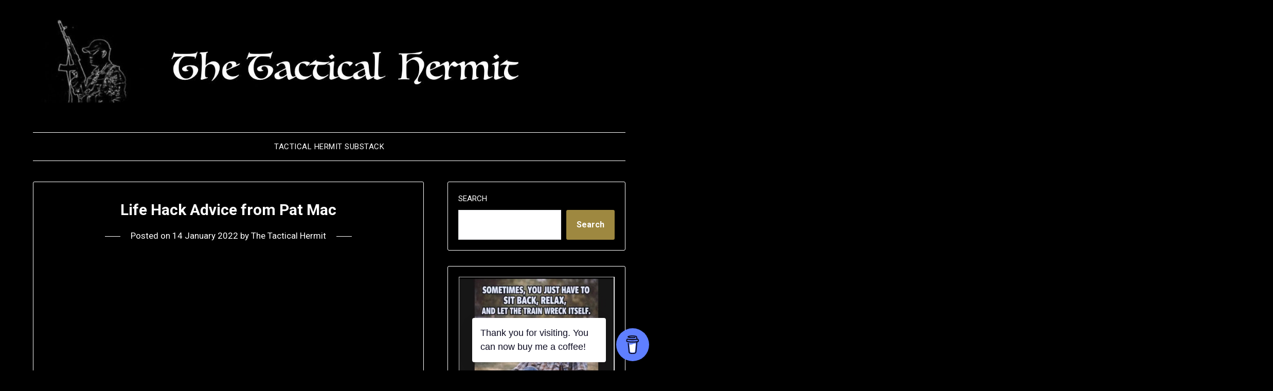

--- FILE ---
content_type: text/html; charset=UTF-8
request_url: https://thetacticalhermit.com/index.php/2022/01/14/life-hack-advice-from-pat-mac/
body_size: 27144
content:
<!doctype html>
<html lang="en-GB">
<head>
	<meta charset="UTF-8">
	<meta name="viewport" content="width=device-width, initial-scale=1">
	<link rel="profile" href="http://gmpg.org/xfn/11">
	<title>Life Hack Advice from Pat Mac</title>
<meta name='robots' content='max-image-preview:large' />
<link rel='dns-prefetch' href='//stats.wp.com' />
<link rel='dns-prefetch' href='//fonts.googleapis.com' />
<link rel="alternate" type="application/rss+xml" title=" &raquo; Feed" href="https://thetacticalhermit.com/index.php/feed/" />
<link rel="alternate" type="application/rss+xml" title=" &raquo; Comments Feed" href="https://thetacticalhermit.com/index.php/comments/feed/" />
<script type="text/javascript">
window._wpemojiSettings = {"baseUrl":"https:\/\/s.w.org\/images\/core\/emoji\/14.0.0\/72x72\/","ext":".png","svgUrl":"https:\/\/s.w.org\/images\/core\/emoji\/14.0.0\/svg\/","svgExt":".svg","source":{"concatemoji":"https:\/\/thetacticalhermit.com\/wp-includes\/js\/wp-emoji-release.min.js?ver=6.2.8"}};
/*! This file is auto-generated */
!function(e,a,t){var n,r,o,i=a.createElement("canvas"),p=i.getContext&&i.getContext("2d");function s(e,t){p.clearRect(0,0,i.width,i.height),p.fillText(e,0,0);e=i.toDataURL();return p.clearRect(0,0,i.width,i.height),p.fillText(t,0,0),e===i.toDataURL()}function c(e){var t=a.createElement("script");t.src=e,t.defer=t.type="text/javascript",a.getElementsByTagName("head")[0].appendChild(t)}for(o=Array("flag","emoji"),t.supports={everything:!0,everythingExceptFlag:!0},r=0;r<o.length;r++)t.supports[o[r]]=function(e){if(p&&p.fillText)switch(p.textBaseline="top",p.font="600 32px Arial",e){case"flag":return s("\ud83c\udff3\ufe0f\u200d\u26a7\ufe0f","\ud83c\udff3\ufe0f\u200b\u26a7\ufe0f")?!1:!s("\ud83c\uddfa\ud83c\uddf3","\ud83c\uddfa\u200b\ud83c\uddf3")&&!s("\ud83c\udff4\udb40\udc67\udb40\udc62\udb40\udc65\udb40\udc6e\udb40\udc67\udb40\udc7f","\ud83c\udff4\u200b\udb40\udc67\u200b\udb40\udc62\u200b\udb40\udc65\u200b\udb40\udc6e\u200b\udb40\udc67\u200b\udb40\udc7f");case"emoji":return!s("\ud83e\udef1\ud83c\udffb\u200d\ud83e\udef2\ud83c\udfff","\ud83e\udef1\ud83c\udffb\u200b\ud83e\udef2\ud83c\udfff")}return!1}(o[r]),t.supports.everything=t.supports.everything&&t.supports[o[r]],"flag"!==o[r]&&(t.supports.everythingExceptFlag=t.supports.everythingExceptFlag&&t.supports[o[r]]);t.supports.everythingExceptFlag=t.supports.everythingExceptFlag&&!t.supports.flag,t.DOMReady=!1,t.readyCallback=function(){t.DOMReady=!0},t.supports.everything||(n=function(){t.readyCallback()},a.addEventListener?(a.addEventListener("DOMContentLoaded",n,!1),e.addEventListener("load",n,!1)):(e.attachEvent("onload",n),a.attachEvent("onreadystatechange",function(){"complete"===a.readyState&&t.readyCallback()})),(e=t.source||{}).concatemoji?c(e.concatemoji):e.wpemoji&&e.twemoji&&(c(e.twemoji),c(e.wpemoji)))}(window,document,window._wpemojiSettings);
</script>
<style type="text/css">
img.wp-smiley,
img.emoji {
	display: inline !important;
	border: none !important;
	box-shadow: none !important;
	height: 1em !important;
	width: 1em !important;
	margin: 0 0.07em !important;
	vertical-align: -0.1em !important;
	background: none !important;
	padding: 0 !important;
}
</style>
	<style id='superb-addons-variable-fallbacks-inline-css' type='text/css'>
:root{--wp--preset--color--primary:#1f7cec;--wp--preset--color--primary-hover:#3993ff;--wp--preset--color--base:#fff;--wp--preset--color--featured:#0a284b;--wp--preset--color--contrast-light:#fff;--wp--preset--color--contrast-dark:#000;--wp--preset--color--mono-1:#0d3c74;--wp--preset--color--mono-2:#64748b;--wp--preset--color--mono-3:#e2e8f0;--wp--preset--color--mono-4:#f8fafc;--wp--preset--spacing--superbspacing-xxsmall:clamp(5px,1vw,10px);--wp--preset--spacing--superbspacing-xsmall:clamp(10px,2vw,20px);--wp--preset--spacing--superbspacing-small:clamp(20px,4vw,40px);--wp--preset--spacing--superbspacing-medium:clamp(30px,6vw,60px);--wp--preset--spacing--superbspacing-large:clamp(40px,8vw,80px);--wp--preset--spacing--superbspacing-xlarge:clamp(50px,10vw,100px);--wp--preset--spacing--superbspacing-xxlarge:clamp(60px,12vw,120px);--wp--preset--font-size--superbfont-tiny:clamp(10px,0.625rem + ((1vw - 3.2px) * 0.227),12px);--wp--preset--font-size--superbfont-xxsmall:clamp(12px,0.75rem + ((1vw - 3.2px) * 0.227),14px);--wp--preset--font-size--superbfont-xsmall:clamp(16px,1rem + ((1vw - 3.2px) * 1),16px);--wp--preset--font-size--superbfont-small:clamp(16px,1rem + ((1vw - 3.2px) * 0.227),18px);--wp--preset--font-size--superbfont-medium:clamp(18px,1.125rem + ((1vw - 3.2px) * 0.227),20px);--wp--preset--font-size--superbfont-large:clamp(24px,1.5rem + ((1vw - 3.2px) * 0.909),32px);--wp--preset--font-size--superbfont-xlarge:clamp(32px,2rem + ((1vw - 3.2px) * 1.818),48px);--wp--preset--font-size--superbfont-xxlarge:clamp(40px,2.5rem + ((1vw - 3.2px) * 2.727),64px)}.has-primary-color{color:var(--wp--preset--color--primary)!important}.has-primary-hover-color{color:var(--wp--preset--color--primary-hover)!important}.has-base-color{color:var(--wp--preset--color--base)!important}.has-featured-color{color:var(--wp--preset--color--featured)!important}.has-contrast-light-color{color:var(--wp--preset--color--contrast-light)!important}.has-contrast-dark-color{color:var(--wp--preset--color--contrast-dark)!important}.has-mono-1-color{color:var(--wp--preset--color--mono-1)!important}.has-mono-2-color{color:var(--wp--preset--color--mono-2)!important}.has-mono-3-color{color:var(--wp--preset--color--mono-3)!important}.has-mono-4-color{color:var(--wp--preset--color--mono-4)!important}.has-primary-background-color{background-color:var(--wp--preset--color--primary)!important}.has-primary-hover-background-color{background-color:var(--wp--preset--color--primary-hover)!important}.has-base-background-color{background-color:var(--wp--preset--color--base)!important}.has-featured-background-color{background-color:var(--wp--preset--color--featured)!important}.has-contrast-light-background-color{background-color:var(--wp--preset--color--contrast-light)!important}.has-contrast-dark-background-color{background-color:var(--wp--preset--color--contrast-dark)!important}.has-mono-1-background-color{background-color:var(--wp--preset--color--mono-1)!important}.has-mono-2-background-color{background-color:var(--wp--preset--color--mono-2)!important}.has-mono-3-background-color{background-color:var(--wp--preset--color--mono-3)!important}.has-mono-4-background-color{background-color:var(--wp--preset--color--mono-4)!important}.has-superbfont-tiny-font-size{font-size:var(--wp--preset--font-size--superbfont-tiny)!important}.has-superbfont-xxsmall-font-size{font-size:var(--wp--preset--font-size--superbfont-xxsmall)!important}.has-superbfont-xsmall-font-size{font-size:var(--wp--preset--font-size--superbfont-xsmall)!important}.has-superbfont-small-font-size{font-size:var(--wp--preset--font-size--superbfont-small)!important}.has-superbfont-medium-font-size{font-size:var(--wp--preset--font-size--superbfont-medium)!important}.has-superbfont-large-font-size{font-size:var(--wp--preset--font-size--superbfont-large)!important}.has-superbfont-xlarge-font-size{font-size:var(--wp--preset--font-size--superbfont-xlarge)!important}.has-superbfont-xxlarge-font-size{font-size:var(--wp--preset--font-size--superbfont-xxlarge)!important}
</style>

<link rel='stylesheet' id='wp-block-library-css' href='https://thetacticalhermit.com/wp-includes/css/dist/block-library/style.min.css?ver=6.2.8' type='text/css' media='all' />
<style id='wp-block-library-inline-css' type='text/css'>
.has-text-align-justify{text-align:justify;}
.wp-block-group.is-style-superbaddons-card{background-color:var(--wp--preset--color--contrast-light);border-color:var(--wp--preset--color--mono-3);border-radius:10px;border-style:solid;border-width:1px;box-shadow:0 1px 2px 0 rgba(0,0,0,.05);color:var(--wp--preset--color--contrast-dark);padding:var(--wp--preset--spacing--superbspacing-small)}
</style>
<style id='superb-addons-animated-heading-style-inline-css' type='text/css'>
.superbaddons-animated-heading-block{overflow:hidden}.superbaddons-animated-heading-block .superb-animated-heading-letter{display:inline-block}

</style>
<style id='superb-addons-author-box-style-inline-css' type='text/css'>
.superbaddons-authorbox{align-items:stretch;border-radius:10px;display:flex;flex-direction:row;gap:20px;padding:40px 20px}.superbaddons-authorbox-alignment-left{justify-content:flex-start}.superbaddons-authorbox-alignment-center{align-items:center;flex-direction:column;gap:0;justify-content:center;text-align:center}.superbaddons-authorbox-alignment-right{flex-direction:row-reverse;text-align:right}.superbaddons-authorbox-left{align-items:center;display:flex;flex:1;max-width:96px}.superbaddons-authorbox-right{flex:1}.superbaddons-authorbox-avatar{border-radius:50%}.superbaddons-authorbox-authorname{color:#444;font-size:32px;font-style:normal;font-weight:800;line-height:40px}.superbaddons-authorbox-authorbio{color:#7c7c7c;font-size:14px;font-style:normal;font-weight:600;line-height:19px}.superbaddons-authorbox-authorbio,.superbaddons-authorbox-authorname{margin:0}.superbaddons-authorbox-social-wrapper{align-items:flex-start;display:flex;flex-direction:row;gap:10px}.superbaddons-authorbox-social-wrapper a{margin-top:15px}

</style>
<style id='superb-addons-ratings-style-inline-css' type='text/css'>
.superbaddongs-ratings-overall-wrapper{display:flex;flex-direction:column}.superbaddons-ratings-overall-label{font-style:normal;font-weight:700}.superbaddons-ratings-overall-rating-wrapper{align-items:center;display:flex;flex-direction:row;gap:12px}.superbaddons-ratings-overall-rating{align-items:center;display:flex;font-style:normal;font-weight:800;gap:5px;line-height:40px}.superbaddons-ratings-stars-icons{display:flex;flex-wrap:wrap;gap:8px;position:relative}.superbaddons-ratings-single-star{align-items:center;display:flex;position:relative}.superbaddons-ratings-single-percentage-star{left:0;overflow:hidden;position:absolute;top:0}.superbaddons-ratings-ratingbar-label{font-weight:700;margin:30px 0 16px}.superbaddons-ratings-ratingbar-bar{border-radius:100px;overflow:hidden;width:100%}.superbaddons-ratings-ratingbar-bar,.superbaddons-ratings-ratingbar-bar-fill{height:10px}.superbaddons-ratings-alignment-center{text-align:center}.superbaddons-ratings-alignment-center .superbaddons-ratings-overall-rating-wrapper{justify-content:center}.superbaddons-ratings-alignment-right{text-align:right}.superbaddons-ratings-alignment-right .superbaddons-ratings-overall-rating-wrapper{flex-direction:row-reverse}

</style>
<style id='superb-addons-table-of-contents-style-inline-css' type='text/css'>
.superbaddons-tableofcontents{display:flex;flex-direction:column}.superbaddons-tableofcontents-alignment-center{align-items:center;text-align:center}.superbaddons-tableofcontents-alignment-right{direction:rtl}.superbaddons-tableofcontents-boxed{border-radius:10px;padding:40px 20px}.superbaddons-tableofcontents-title{font-style:normal;font-weight:800}.superbaddons-tableofcontents-text{font-style:normal;font-weight:600}.superbaddons-tableofcontents-table ol{list-style-position:inside;margin:0;padding:0}.superbaddons-tableofcontents-table ol ol{padding-left:20px}.superbaddons-tableofcontents-alignment-center .superbaddons-tableofcontents-table ol ol{padding-left:0}.superbaddons-tableofcontents-alignment-right .superbaddons-tableofcontents-table ol ol{padding-left:0;padding-right:20px}

</style>
<style id='superb-addons-recent-posts-style-inline-css' type='text/css'>
.superbaddons-recentposts-alignment-center .superbaddons-recentposts-item-inner{flex-direction:column;justify-content:center;text-align:center}.superbaddons-recentposts-alignment-right{direction:rtl}.superbaddons-recentposts-list{list-style:none;margin:0;padding:0}.superbaddons-recentposts-list a{text-decoration:none}.superbaddons-recentposts-list a:active,.superbaddons-recentposts-list a:focus,.superbaddons-recentposts-list a:hover{color:inherit}.superbaddons-recentposts-item{margin-bottom:10px}.superbaddons-recentposts-item:last-of-type{margin-bottom:0}.superbaddons-recentposts-item-inner{align-items:center;display:flex;gap:10px}.superbaddons-recentposts-item-left,.superbaddons-recentposts-item-right{display:flex;flex-direction:column}

</style>
<style id='superb-addons-cover-image-style-inline-css' type='text/css'>
.superbaddons-coverimage-block{overflow:hidden}

</style>
<style id='superb-addons-google-maps-style-inline-css' type='text/css'>
.superbaddons-google-maps-block{overflow:hidden}

</style>
<style id='superb-addons-reveal-button-style-inline-css' type='text/css'>
.superb-addons-reveal-button{box-sizing:border-box;font-size:18px;padding-right:30px;position:relative}.superb-addons-reveal-button-element{background-color:var(--wp--preset--color--primary,#fff);border:1px solid var(--wp--preset--color--primary,#000);border-radius:5px;box-sizing:border-box;color:var(--wp--preset--color--contrast-light,#000);display:inline-block;line-height:1;margin:0;padding:15px 25px;position:relative;text-align:center;text-decoration:none;width:auto;z-index:1}.superb-addons-reveal-button.superb-addons-reveal-button-width-25{width:calc(25% - var(--wp--style--block-gap, .5em)*.75)}.superb-addons-reveal-button.superb-addons-reveal-button-width-50{width:calc(50% - var(--wp--style--block-gap, .5em)*.5)}.superb-addons-reveal-button.superb-addons-reveal-button-width-75{width:calc(75% - var(--wp--style--block-gap, .5em)*.25)}.superb-addons-reveal-button.superb-addons-reveal-button-width-100{flex-basis:100%;width:100%}.superb-has-custom-width .superb-addons-reveal-button-element{width:100%}.superb-addons-reveal-button-has-reveal .superb-addons-reveal-button-element.superb-addons-reveal-button-cta{border-bottom-right-radius:0!important;border-top-right-radius:0!important}.superb-addons-reveal-button-element.superb-addons-reveal-button-revealed{border-color:var(--wp--preset--color--primary,#000);border-style:dashed;display:inline-flex;gap:10px;margin-right:0;-webkit-user-select:all;-moz-user-select:all;user-select:all}.superb-addons-reveal-button-element.superb-addons-reveal-button-revealed,.superb-addons-reveal-button-teaser{align-items:center;background-color:var(--wp--preset--color--contrast-light,#fff);color:var(--wp--preset--color--primary,#000)}.superb-addons-reveal-button-teaser{border:1px dashed #000;border:1px dashed var(--wp--preset--color--primary,#000);border-radius:0 8px 8px 0;box-sizing:border-box;display:none;height:100%;justify-content:flex-end;padding:0 10px;position:absolute;right:0;top:0;-webkit-user-select:none;-moz-user-select:none;user-select:none;width:50%;z-index:0}.superb-addons-reveal-button-has-reveal .superb-addons-reveal-button-teaser{display:flex}.superb-addons-reveal-button .superb-has-teaser-text-color{color:var(--superb-addons-reveal-button-teaser-text)}.superb-addons-reveal-button .superb-has-teaser-background-color{background-color:var(--superb-addons-reveal-button-teaser-background)}.superb-addons-reveal-button:active,.superb-addons-reveal-button:focus,.superb-addons-reveal-button:hover{text-decoration:none}.superb-addons-reveal-button-element button{align-items:center;background:none;border:none;color:inherit;cursor:pointer;display:inline-flex;font-family:inherit;font-size:18px;font-weight:inherit;margin:0;padding:0;text-align:center;text-decoration:none;-webkit-user-select:none;-moz-user-select:none;user-select:none}

</style>
<style id='superb-addons-accordion-block-style-inline-css' type='text/css'>
.wp-block-superb-addons-accordion-block{background-color:#fff;border:1px solid #ddd;border-radius:4px;margin-bottom:1em;overflow:hidden}.wp-block-superb-addons-accordion-block.superb-accordion-is-open .superb-accordion-header{background-color:rgba(0,0,0,.05);border-bottom:1px solid rgba(0,0,0,.1)}.wp-block-superb-addons-accordion-block.superb-accordion-is-open .superb-accordion-header .superb-accordion-icon:before{transform:translate(-50%,-50%) rotate(45deg)}.wp-block-superb-addons-accordion-block.superb-accordion-is-open .superb-accordion-header .superb-accordion-icon:after{transform:translate(-50%,-50%) rotate(135deg)}.wp-block-superb-addons-accordion-block.superb-accordion-is-open .superb-accordion-content{display:block!important;height:auto}.wp-block-superb-addons-accordion-block .superb-accordion-header{align-items:center;background-color:rgba(0,0,0,.03);border-bottom:0 solid transparent;cursor:pointer;display:flex;justify-content:space-between;padding:15px;padding:var(--wp--preset--spacing--superbspacing-xsmall,15px);position:relative;transition:background-color .2s ease,border-bottom .2s ease}.wp-block-superb-addons-accordion-block .superb-accordion-header:hover{background-color:rgba(0,0,0,.05)}.wp-block-superb-addons-accordion-block .superb-accordion-title{flex-grow:1;font-size:1.1em;font-weight:500;margin:0}.wp-block-superb-addons-accordion-block .superb-accordion-icon{flex-shrink:0;height:24px;margin-left:10px;position:relative;width:24px}.wp-block-superb-addons-accordion-block .superb-accordion-icon:after,.wp-block-superb-addons-accordion-block .superb-accordion-icon:before{background-color:currentColor;content:"";height:2px;left:50%;position:absolute;top:50%;transition:transform .3s ease;width:12px}.wp-block-superb-addons-accordion-block .superb-accordion-icon:before{transform:translate(-50%,-50%)}.wp-block-superb-addons-accordion-block .superb-accordion-icon:after{transform:translate(-50%,-50%) rotate(90deg)}.wp-block-superb-addons-accordion-block .superb-accordion-content{height:0;overflow:hidden;padding:0;transition:height .3s ease-in-out}.wp-block-superb-addons-accordion-block .superb-accordion-content .superb-accordion-content-wrapper{padding:15px;padding:var(--wp--preset--spacing--superbspacing-xsmall,15px)}

</style>
<link rel='stylesheet' id='mediaelement-css' href='https://thetacticalhermit.com/wp-includes/js/mediaelement/mediaelementplayer-legacy.min.css?ver=4.2.17' type='text/css' media='all' />
<link rel='stylesheet' id='wp-mediaelement-css' href='https://thetacticalhermit.com/wp-includes/js/mediaelement/wp-mediaelement.min.css?ver=6.2.8' type='text/css' media='all' />
<link rel='stylesheet' id='classic-theme-styles-css' href='https://thetacticalhermit.com/wp-includes/css/classic-themes.min.css?ver=6.2.8' type='text/css' media='all' />
<style id='global-styles-inline-css' type='text/css'>
body{--wp--preset--color--black: #000000;--wp--preset--color--cyan-bluish-gray: #abb8c3;--wp--preset--color--white: #ffffff;--wp--preset--color--pale-pink: #f78da7;--wp--preset--color--vivid-red: #cf2e2e;--wp--preset--color--luminous-vivid-orange: #ff6900;--wp--preset--color--luminous-vivid-amber: #fcb900;--wp--preset--color--light-green-cyan: #7bdcb5;--wp--preset--color--vivid-green-cyan: #00d084;--wp--preset--color--pale-cyan-blue: #8ed1fc;--wp--preset--color--vivid-cyan-blue: #0693e3;--wp--preset--color--vivid-purple: #9b51e0;--wp--preset--gradient--vivid-cyan-blue-to-vivid-purple: linear-gradient(135deg,rgba(6,147,227,1) 0%,rgb(155,81,224) 100%);--wp--preset--gradient--light-green-cyan-to-vivid-green-cyan: linear-gradient(135deg,rgb(122,220,180) 0%,rgb(0,208,130) 100%);--wp--preset--gradient--luminous-vivid-amber-to-luminous-vivid-orange: linear-gradient(135deg,rgba(252,185,0,1) 0%,rgba(255,105,0,1) 100%);--wp--preset--gradient--luminous-vivid-orange-to-vivid-red: linear-gradient(135deg,rgba(255,105,0,1) 0%,rgb(207,46,46) 100%);--wp--preset--gradient--very-light-gray-to-cyan-bluish-gray: linear-gradient(135deg,rgb(238,238,238) 0%,rgb(169,184,195) 100%);--wp--preset--gradient--cool-to-warm-spectrum: linear-gradient(135deg,rgb(74,234,220) 0%,rgb(151,120,209) 20%,rgb(207,42,186) 40%,rgb(238,44,130) 60%,rgb(251,105,98) 80%,rgb(254,248,76) 100%);--wp--preset--gradient--blush-light-purple: linear-gradient(135deg,rgb(255,206,236) 0%,rgb(152,150,240) 100%);--wp--preset--gradient--blush-bordeaux: linear-gradient(135deg,rgb(254,205,165) 0%,rgb(254,45,45) 50%,rgb(107,0,62) 100%);--wp--preset--gradient--luminous-dusk: linear-gradient(135deg,rgb(255,203,112) 0%,rgb(199,81,192) 50%,rgb(65,88,208) 100%);--wp--preset--gradient--pale-ocean: linear-gradient(135deg,rgb(255,245,203) 0%,rgb(182,227,212) 50%,rgb(51,167,181) 100%);--wp--preset--gradient--electric-grass: linear-gradient(135deg,rgb(202,248,128) 0%,rgb(113,206,126) 100%);--wp--preset--gradient--midnight: linear-gradient(135deg,rgb(2,3,129) 0%,rgb(40,116,252) 100%);--wp--preset--duotone--dark-grayscale: url('#wp-duotone-dark-grayscale');--wp--preset--duotone--grayscale: url('#wp-duotone-grayscale');--wp--preset--duotone--purple-yellow: url('#wp-duotone-purple-yellow');--wp--preset--duotone--blue-red: url('#wp-duotone-blue-red');--wp--preset--duotone--midnight: url('#wp-duotone-midnight');--wp--preset--duotone--magenta-yellow: url('#wp-duotone-magenta-yellow');--wp--preset--duotone--purple-green: url('#wp-duotone-purple-green');--wp--preset--duotone--blue-orange: url('#wp-duotone-blue-orange');--wp--preset--font-size--small: 13px;--wp--preset--font-size--medium: 20px;--wp--preset--font-size--large: 36px;--wp--preset--font-size--x-large: 42px;--wp--preset--spacing--20: 0.44rem;--wp--preset--spacing--30: 0.67rem;--wp--preset--spacing--40: 1rem;--wp--preset--spacing--50: 1.5rem;--wp--preset--spacing--60: 2.25rem;--wp--preset--spacing--70: 3.38rem;--wp--preset--spacing--80: 5.06rem;--wp--preset--shadow--natural: 6px 6px 9px rgba(0, 0, 0, 0.2);--wp--preset--shadow--deep: 12px 12px 50px rgba(0, 0, 0, 0.4);--wp--preset--shadow--sharp: 6px 6px 0px rgba(0, 0, 0, 0.2);--wp--preset--shadow--outlined: 6px 6px 0px -3px rgba(255, 255, 255, 1), 6px 6px rgba(0, 0, 0, 1);--wp--preset--shadow--crisp: 6px 6px 0px rgba(0, 0, 0, 1);}:where(.is-layout-flex){gap: 0.5em;}body .is-layout-flow > .alignleft{float: left;margin-inline-start: 0;margin-inline-end: 2em;}body .is-layout-flow > .alignright{float: right;margin-inline-start: 2em;margin-inline-end: 0;}body .is-layout-flow > .aligncenter{margin-left: auto !important;margin-right: auto !important;}body .is-layout-constrained > .alignleft{float: left;margin-inline-start: 0;margin-inline-end: 2em;}body .is-layout-constrained > .alignright{float: right;margin-inline-start: 2em;margin-inline-end: 0;}body .is-layout-constrained > .aligncenter{margin-left: auto !important;margin-right: auto !important;}body .is-layout-constrained > :where(:not(.alignleft):not(.alignright):not(.alignfull)){max-width: var(--wp--style--global--content-size);margin-left: auto !important;margin-right: auto !important;}body .is-layout-constrained > .alignwide{max-width: var(--wp--style--global--wide-size);}body .is-layout-flex{display: flex;}body .is-layout-flex{flex-wrap: wrap;align-items: center;}body .is-layout-flex > *{margin: 0;}:where(.wp-block-columns.is-layout-flex){gap: 2em;}.has-black-color{color: var(--wp--preset--color--black) !important;}.has-cyan-bluish-gray-color{color: var(--wp--preset--color--cyan-bluish-gray) !important;}.has-white-color{color: var(--wp--preset--color--white) !important;}.has-pale-pink-color{color: var(--wp--preset--color--pale-pink) !important;}.has-vivid-red-color{color: var(--wp--preset--color--vivid-red) !important;}.has-luminous-vivid-orange-color{color: var(--wp--preset--color--luminous-vivid-orange) !important;}.has-luminous-vivid-amber-color{color: var(--wp--preset--color--luminous-vivid-amber) !important;}.has-light-green-cyan-color{color: var(--wp--preset--color--light-green-cyan) !important;}.has-vivid-green-cyan-color{color: var(--wp--preset--color--vivid-green-cyan) !important;}.has-pale-cyan-blue-color{color: var(--wp--preset--color--pale-cyan-blue) !important;}.has-vivid-cyan-blue-color{color: var(--wp--preset--color--vivid-cyan-blue) !important;}.has-vivid-purple-color{color: var(--wp--preset--color--vivid-purple) !important;}.has-black-background-color{background-color: var(--wp--preset--color--black) !important;}.has-cyan-bluish-gray-background-color{background-color: var(--wp--preset--color--cyan-bluish-gray) !important;}.has-white-background-color{background-color: var(--wp--preset--color--white) !important;}.has-pale-pink-background-color{background-color: var(--wp--preset--color--pale-pink) !important;}.has-vivid-red-background-color{background-color: var(--wp--preset--color--vivid-red) !important;}.has-luminous-vivid-orange-background-color{background-color: var(--wp--preset--color--luminous-vivid-orange) !important;}.has-luminous-vivid-amber-background-color{background-color: var(--wp--preset--color--luminous-vivid-amber) !important;}.has-light-green-cyan-background-color{background-color: var(--wp--preset--color--light-green-cyan) !important;}.has-vivid-green-cyan-background-color{background-color: var(--wp--preset--color--vivid-green-cyan) !important;}.has-pale-cyan-blue-background-color{background-color: var(--wp--preset--color--pale-cyan-blue) !important;}.has-vivid-cyan-blue-background-color{background-color: var(--wp--preset--color--vivid-cyan-blue) !important;}.has-vivid-purple-background-color{background-color: var(--wp--preset--color--vivid-purple) !important;}.has-black-border-color{border-color: var(--wp--preset--color--black) !important;}.has-cyan-bluish-gray-border-color{border-color: var(--wp--preset--color--cyan-bluish-gray) !important;}.has-white-border-color{border-color: var(--wp--preset--color--white) !important;}.has-pale-pink-border-color{border-color: var(--wp--preset--color--pale-pink) !important;}.has-vivid-red-border-color{border-color: var(--wp--preset--color--vivid-red) !important;}.has-luminous-vivid-orange-border-color{border-color: var(--wp--preset--color--luminous-vivid-orange) !important;}.has-luminous-vivid-amber-border-color{border-color: var(--wp--preset--color--luminous-vivid-amber) !important;}.has-light-green-cyan-border-color{border-color: var(--wp--preset--color--light-green-cyan) !important;}.has-vivid-green-cyan-border-color{border-color: var(--wp--preset--color--vivid-green-cyan) !important;}.has-pale-cyan-blue-border-color{border-color: var(--wp--preset--color--pale-cyan-blue) !important;}.has-vivid-cyan-blue-border-color{border-color: var(--wp--preset--color--vivid-cyan-blue) !important;}.has-vivid-purple-border-color{border-color: var(--wp--preset--color--vivid-purple) !important;}.has-vivid-cyan-blue-to-vivid-purple-gradient-background{background: var(--wp--preset--gradient--vivid-cyan-blue-to-vivid-purple) !important;}.has-light-green-cyan-to-vivid-green-cyan-gradient-background{background: var(--wp--preset--gradient--light-green-cyan-to-vivid-green-cyan) !important;}.has-luminous-vivid-amber-to-luminous-vivid-orange-gradient-background{background: var(--wp--preset--gradient--luminous-vivid-amber-to-luminous-vivid-orange) !important;}.has-luminous-vivid-orange-to-vivid-red-gradient-background{background: var(--wp--preset--gradient--luminous-vivid-orange-to-vivid-red) !important;}.has-very-light-gray-to-cyan-bluish-gray-gradient-background{background: var(--wp--preset--gradient--very-light-gray-to-cyan-bluish-gray) !important;}.has-cool-to-warm-spectrum-gradient-background{background: var(--wp--preset--gradient--cool-to-warm-spectrum) !important;}.has-blush-light-purple-gradient-background{background: var(--wp--preset--gradient--blush-light-purple) !important;}.has-blush-bordeaux-gradient-background{background: var(--wp--preset--gradient--blush-bordeaux) !important;}.has-luminous-dusk-gradient-background{background: var(--wp--preset--gradient--luminous-dusk) !important;}.has-pale-ocean-gradient-background{background: var(--wp--preset--gradient--pale-ocean) !important;}.has-electric-grass-gradient-background{background: var(--wp--preset--gradient--electric-grass) !important;}.has-midnight-gradient-background{background: var(--wp--preset--gradient--midnight) !important;}.has-small-font-size{font-size: var(--wp--preset--font-size--small) !important;}.has-medium-font-size{font-size: var(--wp--preset--font-size--medium) !important;}.has-large-font-size{font-size: var(--wp--preset--font-size--large) !important;}.has-x-large-font-size{font-size: var(--wp--preset--font-size--x-large) !important;}
.wp-block-navigation a:where(:not(.wp-element-button)){color: inherit;}
:where(.wp-block-columns.is-layout-flex){gap: 2em;}
.wp-block-pullquote{font-size: 1.5em;line-height: 1.6;}
</style>
<link rel='stylesheet' id='buy-me-a-coffee-css' href='https://thetacticalhermit.com/wp-content/plugins/buymeacoffee/public/css/buy-me-a-coffee-public.css?ver=4.4.2' type='text/css' media='all' />
<link rel='stylesheet' id='superb-addons-patterns-css' href='https://thetacticalhermit.com/wp-content/plugins/superb-blocks/assets/css/patterns.min.css?ver=3.7.0' type='text/css' media='all' />
<link rel='stylesheet' id='superb-addons-enhancements-css' href='https://thetacticalhermit.com/wp-content/plugins/superb-blocks/assets/css/enhancements.min.css?ver=3.7.0' type='text/css' media='all' />
<link rel='stylesheet' id='parent-style-css' href='https://thetacticalhermit.com/wp-content/themes/minimalistblogger/style.css?ver=6.2.8' type='text/css' media='all' />
<link rel='stylesheet' id='dark-minimalistblogger-google-fonts-css' href='//fonts.googleapis.com/css?family=Roboto%3A400%2C700%2C900%7CZen+Antique&#038;ver=6.2.8' type='text/css' media='all' />
<link rel='stylesheet' id='font-awesome-css' href='https://thetacticalhermit.com/wp-content/themes/minimalistblogger/css/font-awesome.min.css?ver=6.2.8' type='text/css' media='all' />
<link rel='stylesheet' id='minimalistblogger-style-css' href='https://thetacticalhermit.com/wp-content/themes/dark-minimalistblogger/style.css?ver=6.2.8' type='text/css' media='all' />
<link rel='stylesheet' id='minimalistblogger-google-fonts-css' href='//fonts.googleapis.com/css?family=Lato%3A300%2C400%2C700%2C900%7CMerriweather%3A400%2C700&#038;ver=6.2.8' type='text/css' media='all' />
<link rel='stylesheet' id='recent-posts-widget-with-thumbnails-public-style-css' href='https://thetacticalhermit.com/wp-content/plugins/recent-posts-widget-with-thumbnails/public.css?ver=7.1.1' type='text/css' media='all' />
<link rel='stylesheet' id='jetpack_css-css' href='https://thetacticalhermit.com/wp-content/plugins/jetpack/css/jetpack.css?ver=12.8.2' type='text/css' media='all' />
<script type='text/javascript' src='https://thetacticalhermit.com/wp-includes/js/jquery/jquery.min.js?ver=3.6.4' id='jquery-core-js'></script>
<script type='text/javascript' src='https://thetacticalhermit.com/wp-includes/js/jquery/jquery-migrate.min.js?ver=3.4.0' id='jquery-migrate-js'></script>
<script type='text/javascript' src='https://thetacticalhermit.com/wp-content/plugins/buymeacoffee/public/js/buy-me-a-coffee-public.js?ver=4.4.2' id='buy-me-a-coffee-js'></script>
<link rel="https://api.w.org/" href="https://thetacticalhermit.com/index.php/wp-json/" /><link rel="alternate" type="application/json" href="https://thetacticalhermit.com/index.php/wp-json/wp/v2/posts/50267" /><link rel="EditURI" type="application/rsd+xml" title="RSD" href="https://thetacticalhermit.com/xmlrpc.php?rsd" />
<link rel="wlwmanifest" type="application/wlwmanifest+xml" href="https://thetacticalhermit.com/wp-includes/wlwmanifest.xml" />
<meta name="generator" content="WordPress 6.2.8" />
<link rel="canonical" href="https://thetacticalhermit.com/index.php/2022/01/14/life-hack-advice-from-pat-mac/" />
<link rel='shortlink' href='https://thetacticalhermit.com/?p=50267' />
<link rel="alternate" type="application/json+oembed" href="https://thetacticalhermit.com/index.php/wp-json/oembed/1.0/embed?url=https%3A%2F%2Fthetacticalhermit.com%2Findex.php%2F2022%2F01%2F14%2Flife-hack-advice-from-pat-mac%2F" />
<link rel="alternate" type="text/xml+oembed" href="https://thetacticalhermit.com/index.php/wp-json/oembed/1.0/embed?url=https%3A%2F%2Fthetacticalhermit.com%2Findex.php%2F2022%2F01%2F14%2Flife-hack-advice-from-pat-mac%2F&#038;format=xml" />
        <script data-name="BMC-Widget" src="https://cdnjs.buymeacoffee.com/1.0.0/widget.prod.min.js" data-id="thetacticalhermit" data-description="Support me on Buy Me a Coffee!" data-message="Thank you for visiting. You can now buy me a coffee!" data-color="#5F7FFF" data-position="right" data-x_margin="18" data-y_margin="18">
        </script>
        	<style>img#wpstats{display:none}</style>
		
		<style type="text/css">
		.blogpost-button, .wp-block-search .wp-block-search__button, .comments-area p.form-submit input, .post-data-divider { background: #9e8840; }
			.super-menu, #smobile-menu, .primary-menu, .primary-menu ul li ul.children, .primary-menu ul li ul.sub-menu { background-color: ; }
			.main-navigation ul li a, .main-navigation ul li .sub-arrow, .super-menu .toggle-mobile-menu,.toggle-mobile-menu:before, .mobile-menu-active .smenu-hide { color: ; }
			#smobile-menu.show .main-navigation ul ul.children.active, #smobile-menu.show .main-navigation ul ul.sub-menu.active, #smobile-menu.show .main-navigation ul li, .smenu-hide.toggle-mobile-menu.menu-toggle, #smobile-menu.show .main-navigation ul li, .primary-menu ul li ul.children li, .primary-menu ul li ul.sub-menu li, .primary-menu .pmenu, .super-menu { border-color: ; border-bottom-color: ; }
			#secondary .widget h3, #secondary .widget h3 a, #secondary .widget h4, #secondary .widget h1, #secondary .widget h2, #secondary .widget h5, #secondary .widget h6 { color: ; }
			#secondary .widget a, #secondary a, #secondary .widget li a , #secondary span.sub-arrow{ color: ; }
			#secondary, #secondary .widget, #secondary .widget p, #secondary .widget li, .widget time.rpwe-time.published { color: ; }
			.swidgets-wrap .sidebar-title-border, #secondary .swidgets-wrap, #secondary .widget ul li, .featured-sidebar .search-field { border-color: ; }
			.site-info, .footer-column-three input.search-submit, .footer-column-three p, .footer-column-three li, .footer-column-three td, .footer-column-three th, .footer-column-three caption { color: ; }
						body, .site, .swidgets-wrap h3, .post-data-text { background: ; }
			.site-title a, .site-description { color: ; }
			.sheader { background:  }
		</style>
	
		<style type="text/css">
			body, 
			.site, 
			.swidgets-wrap h3, 
			.post-data-text { background: ; }

			.site-title a, 
			.site-description { color: ; }

			.sheader { background:  }
		</style>
			<style type="text/css">
		.site-title a,
		.site-description {
			color: #ffffff;
		}

	
		"
		
		
		</style>
		
<!-- Jetpack Open Graph Tags -->
<meta property="og:type" content="article" />
<meta property="og:title" content="Life Hack Advice from Pat Mac" />
<meta property="og:url" content="https://thetacticalhermit.com/index.php/2022/01/14/life-hack-advice-from-pat-mac/" />
<meta property="og:description" content="&nbsp; &nbsp; &#8220;The More You Know the less you have to rely on other to take care of you. The more skills you pick up the easier it is to pick up new/additional skills. No matter what is going…" />
<meta property="article:published_time" content="2022-01-14T09:19:14+00:00" />
<meta property="article:modified_time" content="2022-01-14T09:19:14+00:00" />
<meta property="og:image" content="https://hcsblogdotorg.files.wordpress.com/2022/01/combat-kill-house.jpg?w=620" />
<meta property="og:image:width" content="620" />
<meta property="og:image:height" content="720" />
<meta property="og:image:alt" content="" />
<meta property="og:locale" content="en_GB" />
<meta name="twitter:text:title" content="Life Hack Advice from Pat Mac" />
<meta name="twitter:image" content="https://hcsblogdotorg.files.wordpress.com/2022/01/combat-kill-house.jpg?w=640" />
<meta name="twitter:card" content="summary_large_image" />

<!-- End Jetpack Open Graph Tags -->
<link rel="icon" href="https://thetacticalhermit.com/wp-content/uploads/2023/06/cropped-cropped-TTH4-32x32.jpg" sizes="32x32" />
<link rel="icon" href="https://thetacticalhermit.com/wp-content/uploads/2023/06/cropped-cropped-TTH4-192x192.jpg" sizes="192x192" />
<link rel="apple-touch-icon" href="https://thetacticalhermit.com/wp-content/uploads/2023/06/cropped-cropped-TTH4-180x180.jpg" />
<meta name="msapplication-TileImage" content="https://thetacticalhermit.com/wp-content/uploads/2023/06/cropped-cropped-TTH4-270x270.jpg" />
</head>

<body class="post-template-default single single-post postid-50267 single-format-standard wp-custom-logo masthead-fixed">
	 <svg xmlns="http://www.w3.org/2000/svg" viewBox="0 0 0 0" width="0" height="0" focusable="false" role="none" style="visibility: hidden; position: absolute; left: -9999px; overflow: hidden;" ><defs><filter id="wp-duotone-dark-grayscale"><feColorMatrix color-interpolation-filters="sRGB" type="matrix" values=" .299 .587 .114 0 0 .299 .587 .114 0 0 .299 .587 .114 0 0 .299 .587 .114 0 0 " /><feComponentTransfer color-interpolation-filters="sRGB" ><feFuncR type="table" tableValues="0 0.49803921568627" /><feFuncG type="table" tableValues="0 0.49803921568627" /><feFuncB type="table" tableValues="0 0.49803921568627" /><feFuncA type="table" tableValues="1 1" /></feComponentTransfer><feComposite in2="SourceGraphic" operator="in" /></filter></defs></svg><svg xmlns="http://www.w3.org/2000/svg" viewBox="0 0 0 0" width="0" height="0" focusable="false" role="none" style="visibility: hidden; position: absolute; left: -9999px; overflow: hidden;" ><defs><filter id="wp-duotone-grayscale"><feColorMatrix color-interpolation-filters="sRGB" type="matrix" values=" .299 .587 .114 0 0 .299 .587 .114 0 0 .299 .587 .114 0 0 .299 .587 .114 0 0 " /><feComponentTransfer color-interpolation-filters="sRGB" ><feFuncR type="table" tableValues="0 1" /><feFuncG type="table" tableValues="0 1" /><feFuncB type="table" tableValues="0 1" /><feFuncA type="table" tableValues="1 1" /></feComponentTransfer><feComposite in2="SourceGraphic" operator="in" /></filter></defs></svg><svg xmlns="http://www.w3.org/2000/svg" viewBox="0 0 0 0" width="0" height="0" focusable="false" role="none" style="visibility: hidden; position: absolute; left: -9999px; overflow: hidden;" ><defs><filter id="wp-duotone-purple-yellow"><feColorMatrix color-interpolation-filters="sRGB" type="matrix" values=" .299 .587 .114 0 0 .299 .587 .114 0 0 .299 .587 .114 0 0 .299 .587 .114 0 0 " /><feComponentTransfer color-interpolation-filters="sRGB" ><feFuncR type="table" tableValues="0.54901960784314 0.98823529411765" /><feFuncG type="table" tableValues="0 1" /><feFuncB type="table" tableValues="0.71764705882353 0.25490196078431" /><feFuncA type="table" tableValues="1 1" /></feComponentTransfer><feComposite in2="SourceGraphic" operator="in" /></filter></defs></svg><svg xmlns="http://www.w3.org/2000/svg" viewBox="0 0 0 0" width="0" height="0" focusable="false" role="none" style="visibility: hidden; position: absolute; left: -9999px; overflow: hidden;" ><defs><filter id="wp-duotone-blue-red"><feColorMatrix color-interpolation-filters="sRGB" type="matrix" values=" .299 .587 .114 0 0 .299 .587 .114 0 0 .299 .587 .114 0 0 .299 .587 .114 0 0 " /><feComponentTransfer color-interpolation-filters="sRGB" ><feFuncR type="table" tableValues="0 1" /><feFuncG type="table" tableValues="0 0.27843137254902" /><feFuncB type="table" tableValues="0.5921568627451 0.27843137254902" /><feFuncA type="table" tableValues="1 1" /></feComponentTransfer><feComposite in2="SourceGraphic" operator="in" /></filter></defs></svg><svg xmlns="http://www.w3.org/2000/svg" viewBox="0 0 0 0" width="0" height="0" focusable="false" role="none" style="visibility: hidden; position: absolute; left: -9999px; overflow: hidden;" ><defs><filter id="wp-duotone-midnight"><feColorMatrix color-interpolation-filters="sRGB" type="matrix" values=" .299 .587 .114 0 0 .299 .587 .114 0 0 .299 .587 .114 0 0 .299 .587 .114 0 0 " /><feComponentTransfer color-interpolation-filters="sRGB" ><feFuncR type="table" tableValues="0 0" /><feFuncG type="table" tableValues="0 0.64705882352941" /><feFuncB type="table" tableValues="0 1" /><feFuncA type="table" tableValues="1 1" /></feComponentTransfer><feComposite in2="SourceGraphic" operator="in" /></filter></defs></svg><svg xmlns="http://www.w3.org/2000/svg" viewBox="0 0 0 0" width="0" height="0" focusable="false" role="none" style="visibility: hidden; position: absolute; left: -9999px; overflow: hidden;" ><defs><filter id="wp-duotone-magenta-yellow"><feColorMatrix color-interpolation-filters="sRGB" type="matrix" values=" .299 .587 .114 0 0 .299 .587 .114 0 0 .299 .587 .114 0 0 .299 .587 .114 0 0 " /><feComponentTransfer color-interpolation-filters="sRGB" ><feFuncR type="table" tableValues="0.78039215686275 1" /><feFuncG type="table" tableValues="0 0.94901960784314" /><feFuncB type="table" tableValues="0.35294117647059 0.47058823529412" /><feFuncA type="table" tableValues="1 1" /></feComponentTransfer><feComposite in2="SourceGraphic" operator="in" /></filter></defs></svg><svg xmlns="http://www.w3.org/2000/svg" viewBox="0 0 0 0" width="0" height="0" focusable="false" role="none" style="visibility: hidden; position: absolute; left: -9999px; overflow: hidden;" ><defs><filter id="wp-duotone-purple-green"><feColorMatrix color-interpolation-filters="sRGB" type="matrix" values=" .299 .587 .114 0 0 .299 .587 .114 0 0 .299 .587 .114 0 0 .299 .587 .114 0 0 " /><feComponentTransfer color-interpolation-filters="sRGB" ><feFuncR type="table" tableValues="0.65098039215686 0.40392156862745" /><feFuncG type="table" tableValues="0 1" /><feFuncB type="table" tableValues="0.44705882352941 0.4" /><feFuncA type="table" tableValues="1 1" /></feComponentTransfer><feComposite in2="SourceGraphic" operator="in" /></filter></defs></svg><svg xmlns="http://www.w3.org/2000/svg" viewBox="0 0 0 0" width="0" height="0" focusable="false" role="none" style="visibility: hidden; position: absolute; left: -9999px; overflow: hidden;" ><defs><filter id="wp-duotone-blue-orange"><feColorMatrix color-interpolation-filters="sRGB" type="matrix" values=" .299 .587 .114 0 0 .299 .587 .114 0 0 .299 .587 .114 0 0 .299 .587 .114 0 0 " /><feComponentTransfer color-interpolation-filters="sRGB" ><feFuncR type="table" tableValues="0.098039215686275 1" /><feFuncG type="table" tableValues="0 0.66274509803922" /><feFuncB type="table" tableValues="0.84705882352941 0.41960784313725" /><feFuncA type="table" tableValues="1 1" /></feComponentTransfer><feComposite in2="SourceGraphic" operator="in" /></filter></defs></svg><a class="skip-link screen-reader-text" href="#content">Skip to content</a>
	<div id="page" class="site">

		<header id="masthead" class="sheader site-header clearfix">
			<div class="content-wrap">
								<div class="site-branding branding-logo">
					<a href="https://thetacticalhermit.com/" class="custom-logo-link" rel="home"><img width="1454" height="239" src="https://thetacticalhermit.com/wp-content/uploads/2023/06/cropped-cropped-TTH4-1.jpg" class="custom-logo" alt="" decoding="async" srcset="https://thetacticalhermit.com/wp-content/uploads/2023/06/cropped-cropped-TTH4-1.jpg 1454w, https://thetacticalhermit.com/wp-content/uploads/2023/06/cropped-cropped-TTH4-1-300x49.jpg 300w, https://thetacticalhermit.com/wp-content/uploads/2023/06/cropped-cropped-TTH4-1-1024x168.jpg 1024w, https://thetacticalhermit.com/wp-content/uploads/2023/06/cropped-cropped-TTH4-1-768x126.jpg 768w, https://thetacticalhermit.com/wp-content/uploads/2023/06/cropped-cropped-TTH4-1-850x140.jpg 850w" sizes="(max-width: 1454px) 100vw, 1454px" /></a>				</div>
				</div>
	<nav id="primary-site-navigation" class="primary-menu main-navigation clearfix">
		<a href="#" id="pull" class="smenu-hide toggle-mobile-menu menu-toggle" aria-controls="secondary-menu" aria-expanded="false">Menu</a>
		<div class="content-wrap text-center">
			<div class="center-main-menu">
				<div id="primary-menu" class="pmenu"><ul>
<li class="page_item page-item-83900"><a href="https://thetacticalhermit.com/index.php/tactical-hermit-substack/">Tactical Hermit Substack</a></li>
</ul></div>
				</div>
			</div>
		</nav>
		<div class="super-menu clearfix">
			<div class="super-menu-inner">
				<a href="#" id="pull" class="toggle-mobile-menu menu-toggle" aria-controls="secondary-menu" aria-expanded="false">Menu</a>
			</div>
		</div>
		<div id="mobile-menu-overlay"></div>
	</header>

	
<div class="content-wrap">
	<div class="header-widgets-wrapper">
		
	
</div>
</div>

<div id="content" class="site-content clearfix">
	<div class="content-wrap">

<div id="primary" class="featured-content content-area">
	<main id="main" class="site-main">

		
<article id="post-50267" class="posts-entry fbox post-50267 post type-post status-publish format-standard hentry category-dose-of-truth category-life-hacks tag-pat-mac">
			<header class="entry-header">
		<h1 class="entry-title">Life Hack Advice from Pat Mac</h1>		<div class="entry-meta">
			<div class="blog-data-wrapper">
				<div class="post-data-divider"></div>
				<div class="post-data-positioning">
					<div class="post-data-text">
						<span class="posted-on">Posted on <a href="https://thetacticalhermit.com/index.php/2022/01/14/life-hack-advice-from-pat-mac/" rel="bookmark"><time class="entry-date published updated" datetime="2022-01-14T03:19:14-06:00">14 January 2022</time></a></span><span class="byline"> by <span class="author vcard"><a class="url fn n" href="https://thetacticalhermit.com/index.php/author/tx2guns/">The Tactical Hermit</a></span></span>					</div>
				</div>
			</div>
		</div><!-- .entry-meta -->
			</header><!-- .entry-header -->

	<div class="entry-content">
		<div class="jetpack-video-wrapper"><iframe title="Daredevil | Pat Mac, The VLOG Ep. 4" width="640" height="360" src="https://www.youtube.com/embed/7GnG16IZRKQ?feature=oembed" frameborder="0" allow="accelerometer; autoplay; clipboard-write; encrypted-media; gyroscope; picture-in-picture; web-share" allowfullscreen></iframe></div>
<p>&nbsp;</p>
<div class="jetpack-video-wrapper"><iframe loading="lazy" title="Basic Dude Stuff # 24" width="640" height="480" src="https://www.youtube.com/embed/tZXExtsLeNg?feature=oembed" frameborder="0" allow="accelerometer; autoplay; clipboard-write; encrypted-media; gyroscope; picture-in-picture; web-share" allowfullscreen></iframe></div>
<p>&nbsp;</p>
<h3 style="text-align:center;">&#8220;The More You Know the less you have to rely on other to take care of you. The more skills you pick up the easier it is to pick up new/additional skills. No matter what is going on in the world, I don&#8217;t care what it is, politics, taxes, what have you, nothing is going to stand in the way of me Taking Care of Myself so I can Take care of my Family.&#8221;</h3>
<p>&nbsp;</p>
<h3 style="text-align:center;">Tune Out the Noise.</h3>
<h3 style="text-align:center;">Refuse to Get Distracted by the Small Stuff.</h3>
<h3 style="text-align:center;">Focus on what Matters the Most.</h3>
<p>&nbsp;</p>
<p>&nbsp;</p>
<p><img decoding="async" loading="lazy" class="aligncenter size-large wp-image-50271" src="https://hcsblogdotorg.files.wordpress.com/2022/01/combat-kill-house.jpg?w=620" alt="" width="620" height="720" /></p>
<h3 style="text-align:center;"></h3>

			</div><!-- .entry-content -->
</article><!-- #post-50267 -->

	</main><!-- #main -->
</div><!-- #primary -->


<aside id="secondary" class="featured-sidebar widget-area">
	<section id="block-16" class="fbox swidgets-wrap widget widget_block widget_search"><form role="search" method="get" action="https://thetacticalhermit.com/" class="wp-block-search__button-outside wp-block-search__text-button wp-block-search"><label for="wp-block-search__input-1" class="wp-block-search__label" >Search</label><div class="wp-block-search__inside-wrapper " ><input type="search" id="wp-block-search__input-1" class="wp-block-search__input" name="s" value="" placeholder=""  required /><button type="submit" class="wp-block-search__button wp-element-button"  >Search</button></div></form></section><section id="block-24" class="fbox swidgets-wrap widget widget_block widget_media_image"><div class="wp-block-image">
<figure class="aligncenter size-full"><img decoding="async" loading="lazy" width="883" height="883" src="https://thetacticalhermit.com/wp-content/uploads/2026/01/Train-Wreck.png" alt="" class="wp-image-86015" srcset="https://thetacticalhermit.com/wp-content/uploads/2026/01/Train-Wreck.png 883w, https://thetacticalhermit.com/wp-content/uploads/2026/01/Train-Wreck-300x300.png 300w, https://thetacticalhermit.com/wp-content/uploads/2026/01/Train-Wreck-150x150.png 150w, https://thetacticalhermit.com/wp-content/uploads/2026/01/Train-Wreck-768x768.png 768w, https://thetacticalhermit.com/wp-content/uploads/2026/01/Train-Wreck-850x850.png 850w" sizes="(max-width: 883px) 100vw, 883px" /></figure></div></section><section id="block-136" class="fbox swidgets-wrap widget widget_block">
<h2 style="opacity: 0;" superb-addons-animation="slideInRight" class="wp-block-heading has-text-align-center"><a href="https://thetacticalhermit.substack.com/">Tactical Hermit Substack</a></h2>
</section><section id="block-109" class="fbox swidgets-wrap widget widget_block">	<div class="wp-block-jetpack-subscriptions__supports-newline wp-block-jetpack-subscriptions__use-newline wp-block-jetpack-subscriptions">
		<div class="jetpack_subscription_widget is-not-subscriber">
			<div class="wp-block-jetpack-subscriptions__container">
				<form
					action="#"
					method="post"
					accept-charset="utf-8"
					data-blog="220281008"
					data-post_access_level="everybody"
					data-subscriber_email=""
					id="subscribe-blog"
				>
					<div class="wp-block-jetpack-subscriptions__form-elements">
												<p id="subscribe-email">
							<label
								id="subscribe-field-label"
								for="subscribe-field"
								class="screen-reader-text"
							>
								Type your email…							</label>
							<input
									required="required"
									type="email"
									name="email"
									class="no-border-radius has-20px-font-size has-vivid-red-border-color "
									style="font-size: 20px;padding: 15px 23px 15px 23px;border-color: vivid-red;border-radius: 0px;border-width: 1px;"
									placeholder="Type your email…"
									value=""
									id="subscribe-field"
								/>						</p>
												<p id="subscribe-submit"
													>
							<input type="hidden" name="action" value="subscribe"/>
							<input type="hidden" name="blog_id" value="220281008"/>
							<input type="hidden" name="source" value="https://thetacticalhermit.com/index.php/2022/01/14/life-hack-advice-from-pat-mac/"/>
							<input type="hidden" name="sub-type" value="subscribe-block"/>
							<input type="hidden" name="redirect_fragment" value="subscribe-blog"/>
							<input type="hidden" id="_wpnonce" name="_wpnonce" value="801c32fcb9" /><input type="hidden" name="post_id" value="50267"/>							<button type="submit"
																	class="wp-block-button__link no-border-radius has-20px-font-size has-vivid-red-border-color has-background has-vivid-red-background-color"
																									style="font-size: 20px;padding: 15px 23px 15px 23px;margin-top: 10px;border-color: vivid-red;border-radius: 0px;border-width: 1px;"
																name="jetpack_subscriptions_widget"
							>
								Subscribe							</button>
						</p>
					</div>
				</form>
							</div>
		</div>
	</div>
	</section><section id="recent-posts-widget-with-thumbnails-2" class="fbox swidgets-wrap widget recent-posts-widget-with-thumbnails">
<div id="rpwwt-recent-posts-widget-with-thumbnails-2" class="rpwwt-widget">
<div class="swidget"><div class="sidebar-title-border"><h3 class="widget-title">Recent Post</h3></div></div>
	<ul>
		<li><a href="https://thetacticalhermit.com/index.php/2026/01/25/more-of-based-british-ben-the-unashamed-young-british-nationalist/"><span class="rpwwt-post-title">More of Based Ben, the Unashamed Young British Nationalist</span></a></li>
		<li><a href="https://thetacticalhermit.com/index.php/2026/01/25/fafo-moron-of-the-month/"><span class="rpwwt-post-title">FAFO Moron of the Month</span></a></li>
		<li><a href="https://thetacticalhermit.com/index.php/2026/01/24/saturday-memery-please-steal-and-distribute/"><span class="rpwwt-post-title">Saturday Memery (Please Steal and Distribute)</span></a></li>
		<li><a href="https://thetacticalhermit.com/index.php/2026/01/22/prepping-101-simple-faraday-cage/"><span class="rpwwt-post-title">Prepping 101: Simple Faraday Cage</span></a></li>
		<li><a href="https://thetacticalhermit.com/index.php/2026/01/22/preparing-for-unrest-vehicles/"><span class="rpwwt-post-title">Preparing for Unrest – Vehicles</span></a></li>
	</ul>
</div><!-- .rpwwt-widget -->
</section><section id="buymeacoffee_widget-3" class="fbox swidgets-wrap widget buymeacoffee_widget">        <div>
        <style>
            .bmc-btn {
                min-width: 210px;
                color: #ffffff !important;
                background-color: #ff813f !important;
                height: 60px;
                border-radius: 12px;
                font-size: 28px !important;
                font-weight: Normal;
                border: none;
                padding: 0px 24px;
                line-height: 27px;
                text-decoration: none !important;
                display: inline-flex !important;
                align-items: center;
                font-family: Cookie !important;
                -webkit-box-sizing: border-box !important;
                box-sizing: border-box !important;
                text-align: left !important;
            }

            .bmc-btn-text {
                margin-left: 8px;
                display: inline;
                line-height: 0;
            }

            .bmc-btn svg {
                height: 32px !important;
                margin-bottom: 0px !important;
                box-shadow: none !important;
                border: none !important;
                vertical-align: middle !important;
                transform: scale(0.9);
            }

            @media (max-width: 1200px) {
                .bmc-btn {
                    font-size: 24px !important;
                }
                .bmc-btn svg {
                    height: 28px !important;
                }

            }
            .bmc-button img {
                box-shadow: none !important;
                vertical-align:
                        middle !important;
            }

            .bmc-button {
                display:
                        inline-block !important;
            padding:0px 10px  !important;
                color:
                #ffffff !important;
                background-color:
                #ff813f !important;
                border-radius: 3px !important;
                border: 1px solid transparent !important;
            font-size: 28px !important;
                box-shadow: 0px 1px 2px rgba(190, 190, 190, 0.5) !important;
                -webkit-box-shadow: 0px 1px 2px 2px rgba(190, 190, 190, 0.5) !important;
                -webkit-transition: 0.3s all linear !important;
                transition: 0.3s all linear !important;
                margin: 0 auto !important;
                font-family: "Cookie"
                !important;
            }

            .bmc-button: hover,
            .bmc-button: active,
            .bmc-button: focus {
                -webkit-box-shadow: 0 4px 16px 0 rgba(190, 190, 190, .45) !important;
                box-shadow: 0 4px 16px 0 rgba(190, 190, 190, .45) !important;
                opacity: 0.85 !important;
                color:
                #ffffff !important;
            }
        </style>
        
        <link href="https://fonts.googleapis.com/css?family=Cookie" rel="stylesheet">
                <p style="text-align:center !important; padding-bottom: 10px;">
            <a class="bmc-btn" target="_blank" href="https://www.buymeacoffee.com/thetacticalhermit"><svg id="coffee-logo-border" viewBox="0 0 884 1279" fill="none" xmlns="http://www.w3.org/2000/svg">
                <path d="M791.109 297.518L790.231 297.002L788.201 296.383C789.018 297.072 790.04 297.472 791.109 297.518Z" fill="#0D0C22"></path>
                <path d="M803.896 388.891L802.916 389.166L803.896 388.891Z" fill="#0D0C22"></path>
                <path d="M791.484 297.377C791.359 297.361 791.237 297.332 791.118 297.29C791.111 297.371 791.111 297.453 791.118 297.534C791.252 297.516 791.379 297.462 791.484 297.377Z" fill="#0D0C22"></path>
                <path d="M791.113 297.529H791.244V297.447L791.113 297.529Z" fill="#0D0C22"></path>
                <path d="M803.111 388.726L804.591 387.883L805.142 387.573L805.641 387.04C804.702 387.444 803.846 388.016 803.111 388.726Z" fill="#0D0C22"></path>
                <path d="M793.669 299.515L792.223 298.138L791.243 297.605C791.77 298.535 792.641 299.221 793.669 299.515Z" fill="#0D0C22"></path>
                <path d="M430.019 1186.18C428.864 1186.68 427.852 1187.46 427.076 1188.45L427.988 1187.87C428.608 1187.3 429.485 1186.63 430.019 1186.18Z" fill="#0D0C22"></path>
                <path d="M641.187 1144.63C641.187 1143.33 640.551 1143.57 640.705 1148.21C640.705 1147.84 640.86 1147.46 640.929 1147.1C641.015 1146.27 641.084 1145.46 641.187 1144.63Z" fill="#0D0C22"></path>
                <path d="M619.284 1186.18C618.129 1186.68 617.118 1187.46 616.342 1188.45L617.254 1187.87C617.873 1187.3 618.751 1186.63 619.284 1186.18Z" fill="#0D0C22"></path>
                <path d="M281.304 1196.06C280.427 1195.3 279.354 1194.8 278.207 1194.61C279.136 1195.06 280.065 1195.51 280.684 1195.85L281.304 1196.06Z" fill="#0D0C22"></path>
                <path d="M247.841 1164.01C247.704 1162.66 247.288 1161.35 246.619 1160.16C247.093 1161.39 247.489 1162.66 247.806 1163.94L247.841 1164.01Z" fill="#0D0C22"></path>
                <path class="logo-coffee" d="M472.623 590.836C426.682 610.503 374.546 632.802 306.976 632.802C278.71 632.746 250.58 628.868 223.353 621.274L270.086 1101.08C271.74 1121.13 280.876 1139.83 295.679 1153.46C310.482 1167.09 329.87 1174.65 349.992 1174.65C349.992 1174.65 416.254 1178.09 438.365 1178.09C462.161 1178.09 533.516 1174.65 533.516 1174.65C553.636 1174.65 573.019 1167.08 587.819 1153.45C602.619 1139.82 611.752 1121.13 613.406 1101.08L663.459 570.876C641.091 563.237 618.516 558.161 593.068 558.161C549.054 558.144 513.591 573.303 472.623 590.836Z" fill="#FFDD00"></path>
                <path d="M78.6885 386.132L79.4799 386.872L79.9962 387.182C79.5987 386.787 79.1603 386.435 78.6885 386.132Z" fill="#0D0C22"></path>
                <path class="logo-outline" d="M879.567 341.849L872.53 306.352C866.215 274.503 851.882 244.409 819.19 232.898C808.711 229.215 796.821 227.633 788.786 220.01C780.751 212.388 778.376 200.55 776.518 189.572C773.076 169.423 769.842 149.257 766.314 129.143C763.269 111.85 760.86 92.4243 752.928 76.56C742.604 55.2584 721.182 42.8009 699.88 34.559C688.965 30.4844 677.826 27.0375 666.517 24.2352C613.297 10.1947 557.342 5.03277 502.591 2.09047C436.875 -1.53577 370.983 -0.443234 305.422 5.35968C256.625 9.79894 205.229 15.1674 158.858 32.0469C141.91 38.224 124.445 45.6399 111.558 58.7341C95.7448 74.8221 90.5829 99.7026 102.128 119.765C110.336 134.012 124.239 144.078 138.985 150.737C158.192 159.317 178.251 165.846 198.829 170.215C256.126 182.879 315.471 187.851 374.007 189.968C438.887 192.586 503.87 190.464 568.44 183.618C584.408 181.863 600.347 179.758 616.257 177.304C634.995 174.43 647.022 149.928 641.499 132.859C634.891 112.453 617.134 104.538 597.055 107.618C594.095 108.082 591.153 108.512 588.193 108.942L586.06 109.252C579.257 110.113 572.455 110.915 565.653 111.661C551.601 113.175 537.515 114.414 523.394 115.378C491.768 117.58 460.057 118.595 428.363 118.647C397.219 118.647 366.058 117.769 334.983 115.722C320.805 114.793 306.661 113.611 292.552 112.177C286.134 111.506 279.733 110.801 273.333 110.009L267.241 109.235L265.917 109.046L259.602 108.134C246.697 106.189 233.792 103.953 221.025 101.251C219.737 100.965 218.584 100.249 217.758 99.2193C216.932 98.1901 216.482 96.9099 216.482 95.5903C216.482 94.2706 216.932 92.9904 217.758 91.9612C218.584 90.9319 219.737 90.2152 221.025 89.9293H221.266C232.33 87.5721 243.479 85.5589 254.663 83.8038C258.392 83.2188 262.131 82.6453 265.882 82.0832H265.985C272.988 81.6186 280.026 80.3625 286.994 79.5366C347.624 73.2301 408.614 71.0801 469.538 73.1014C499.115 73.9618 528.676 75.6996 558.116 78.6935C564.448 79.3474 570.746 80.0357 577.043 80.8099C579.452 81.1025 581.878 81.4465 584.305 81.7391L589.191 82.4445C603.438 84.5667 617.61 87.1419 631.708 90.1703C652.597 94.7128 679.422 96.1925 688.713 119.077C691.673 126.338 693.015 134.408 694.649 142.03L696.732 151.752C696.786 151.926 696.826 152.105 696.852 152.285C701.773 175.227 706.7 198.169 711.632 221.111C711.994 222.806 712.002 224.557 711.657 226.255C711.312 227.954 710.621 229.562 709.626 230.982C708.632 232.401 707.355 233.6 705.877 234.504C704.398 235.408 702.75 235.997 701.033 236.236H700.895L697.884 236.649L694.908 237.044C685.478 238.272 676.038 239.419 666.586 240.486C647.968 242.608 629.322 244.443 610.648 245.992C573.539 249.077 536.356 251.102 499.098 252.066C480.114 252.57 461.135 252.806 442.162 252.771C366.643 252.712 291.189 248.322 216.173 239.625C208.051 238.662 199.93 237.629 191.808 236.58C198.106 237.389 187.231 235.96 185.029 235.651C179.867 234.928 174.705 234.177 169.543 233.397C152.216 230.798 134.993 227.598 117.7 224.793C96.7944 221.352 76.8005 223.073 57.8906 233.397C42.3685 241.891 29.8055 254.916 21.8776 270.735C13.7217 287.597 11.2956 305.956 7.64786 324.075C4.00009 342.193 -1.67805 361.688 0.472751 380.288C5.10128 420.431 33.165 453.054 73.5313 460.35C111.506 467.232 149.687 472.807 187.971 477.556C338.361 495.975 490.294 498.178 641.155 484.129C653.44 482.982 665.708 481.732 677.959 480.378C681.786 479.958 685.658 480.398 689.292 481.668C692.926 482.938 696.23 485.005 698.962 487.717C701.694 490.429 703.784 493.718 705.08 497.342C706.377 500.967 706.846 504.836 706.453 508.665L702.633 545.797C694.936 620.828 687.239 695.854 679.542 770.874C671.513 849.657 663.431 928.434 655.298 1007.2C653.004 1029.39 650.71 1051.57 648.416 1073.74C646.213 1095.58 645.904 1118.1 641.757 1139.68C635.218 1173.61 612.248 1194.45 578.73 1202.07C548.022 1209.06 516.652 1212.73 485.161 1213.01C450.249 1213.2 415.355 1211.65 380.443 1211.84C343.173 1212.05 297.525 1208.61 268.756 1180.87C243.479 1156.51 239.986 1118.36 236.545 1085.37C231.957 1041.7 227.409 998.039 222.9 954.381L197.607 711.615L181.244 554.538C180.968 551.94 180.693 549.376 180.435 546.76C178.473 528.023 165.207 509.681 144.301 510.627C126.407 511.418 106.069 526.629 108.168 546.76L120.298 663.214L145.385 904.104C152.532 972.528 159.661 1040.96 166.773 1109.41C168.15 1122.52 169.44 1135.67 170.885 1148.78C178.749 1220.43 233.465 1259.04 301.224 1269.91C340.799 1276.28 381.337 1277.59 421.497 1278.24C472.979 1279.07 524.977 1281.05 575.615 1271.72C650.653 1257.95 706.952 1207.85 714.987 1130.13C717.282 1107.69 719.576 1085.25 721.87 1062.8C729.498 988.559 737.115 914.313 744.72 840.061L769.601 597.451L781.009 486.263C781.577 480.749 783.905 475.565 787.649 471.478C791.392 467.391 796.352 464.617 801.794 463.567C823.25 459.386 843.761 452.245 859.023 435.916C883.318 409.918 888.153 376.021 879.567 341.849ZM72.4301 365.835C72.757 365.68 72.1548 368.484 71.8967 369.792C71.8451 367.813 71.9483 366.058 72.4301 365.835ZM74.5121 381.94C74.6842 381.819 75.2003 382.508 75.7337 383.334C74.925 382.576 74.4089 382.009 74.4949 381.94H74.5121ZM76.5597 384.641C77.2996 385.897 77.6953 386.689 76.5597 384.641V384.641ZM80.672 387.979H80.7752C80.7752 388.1 80.9645 388.22 81.0333 388.341C80.9192 388.208 80.7925 388.087 80.6548 387.979H80.672ZM800.796 382.989C793.088 390.319 781.473 393.726 769.996 395.43C641.292 414.529 510.713 424.199 380.597 419.932C287.476 416.749 195.336 406.407 103.144 393.382C94.1102 392.109 84.3197 390.457 78.1082 383.798C66.4078 371.237 72.1548 345.944 75.2003 330.768C77.9878 316.865 83.3218 298.334 99.8572 296.355C125.667 293.327 155.64 304.218 181.175 308.09C211.917 312.781 242.774 316.538 273.745 319.36C405.925 331.405 540.325 329.529 671.92 311.91C695.906 308.686 719.805 304.941 743.619 300.674C764.835 296.871 788.356 289.731 801.175 311.703C809.967 326.673 811.137 346.701 809.778 363.615C809.359 370.984 806.139 377.915 800.779 382.989H800.796Z" fill="#FFFFFF"></path>
                </svg><span class="bmc-btn-text">Buy Me a Coffee</span></a>

        </p>
        </div>
        </section><section id="block-132" class="fbox swidgets-wrap widget widget_block widget_media_image">
<figure class="wp-block-image size-full is-resized"><img decoding="async" loading="lazy" src="https://thetacticalhermit.com/wp-content/uploads/2024/05/Franco-1-1.jpg" alt="" class="wp-image-74585" width="673" height="1269" srcset="https://thetacticalhermit.com/wp-content/uploads/2024/05/Franco-1-1.jpg 1170w, https://thetacticalhermit.com/wp-content/uploads/2024/05/Franco-1-1-159x300.jpg 159w, https://thetacticalhermit.com/wp-content/uploads/2024/05/Franco-1-1-543x1024.jpg 543w, https://thetacticalhermit.com/wp-content/uploads/2024/05/Franco-1-1-768x1449.jpg 768w, https://thetacticalhermit.com/wp-content/uploads/2024/05/Franco-1-1-814x1536.jpg 814w, https://thetacticalhermit.com/wp-content/uploads/2024/05/Franco-1-1-1085x2048.jpg 1085w, https://thetacticalhermit.com/wp-content/uploads/2024/05/Franco-1-1-300x566.jpg 300w, https://thetacticalhermit.com/wp-content/uploads/2024/05/Franco-1-1-850x1604.jpg 850w" sizes="(max-width: 673px) 100vw, 673px" /><figcaption class="wp-element-caption">                                                  <strong><em> General Franco  (2008-2024</em></strong>)  </figcaption></figure>
</section><section id="block-141" class="fbox swidgets-wrap widget widget_block widget_media_image"><div class="wp-block-image">
<figure class="aligncenter size-full"><a href="https://drive.google.com/drive/folders/1KvVutALfzp0kGTZlVFwnPxLJLIO_pyvC"><img decoding="async" loading="lazy" width="557" height="500" src="https://thetacticalhermit.com/wp-content/uploads/2026/01/BCE-Mayhem.png" alt="" class="wp-image-85943" title="CLICK HERE for Google Drive Files" srcset="https://thetacticalhermit.com/wp-content/uploads/2026/01/BCE-Mayhem.png 557w, https://thetacticalhermit.com/wp-content/uploads/2026/01/BCE-Mayhem-300x269.png 300w" sizes="(max-width: 557px) 100vw, 557px" /></a></figure></div></section><section id="block-21" class="fbox swidgets-wrap widget widget_block widget_media_image"><div class="wp-block-image">
<figure class="aligncenter size-medium"><a href="https://palmettostatearmory.com/"><img decoding="async" loading="lazy" width="300" height="148" src="https://thetacticalhermit.com/wp-content/uploads/2023/06/palmetto_state_armory_dealer-300x148.jpg" alt="" class="wp-image-66412" title="Got Weapons? Stock Up Today!" srcset="https://thetacticalhermit.com/wp-content/uploads/2023/06/palmetto_state_armory_dealer-300x148.jpg 300w, https://thetacticalhermit.com/wp-content/uploads/2023/06/palmetto_state_armory_dealer.jpg 545w" sizes="(max-width: 300px) 100vw, 300px" /></a></figure></div></section><section id="block-25" class="fbox swidgets-wrap widget widget_block widget_media_image"><div class="wp-block-image">
<figure class="aligncenter size-medium"><a href="https://ammo.com/"><img decoding="async" loading="lazy" width="233" height="300" src="https://thetacticalhermit.com/wp-content/uploads/2023/06/AC-logo-color-233x300.jpg" alt="" class="wp-image-66421" title="Got Ammo?" srcset="https://thetacticalhermit.com/wp-content/uploads/2023/06/AC-logo-color-233x300.jpg 233w, https://thetacticalhermit.com/wp-content/uploads/2023/06/AC-logo-color-300x386.jpg 300w, https://thetacticalhermit.com/wp-content/uploads/2023/06/AC-logo-color.jpg 500w" sizes="(max-width: 233px) 100vw, 233px" /></a></figure></div></section><section id="block-77" class="fbox swidgets-wrap widget widget_block widget_media_image"><div class="wp-block-image">
<figure class="aligncenter size-medium"><a href="https://www.americanpartisan.org/"><img decoding="async" loading="lazy" width="300" height="300" src="https://thetacticalhermit.com/wp-content/uploads/2023/06/ap-300x300.jpg" alt="" class="wp-image-66411" title="American Partisan Online Magazine" srcset="https://thetacticalhermit.com/wp-content/uploads/2023/06/ap-300x300.jpg 300w, https://thetacticalhermit.com/wp-content/uploads/2023/06/ap-150x150.jpg 150w, https://thetacticalhermit.com/wp-content/uploads/2023/06/ap-50x50.jpg 50w, https://thetacticalhermit.com/wp-content/uploads/2023/06/ap.jpg 399w" sizes="(max-width: 300px) 100vw, 300px" /></a></figure></div></section><section id="block-78" class="fbox swidgets-wrap widget widget_block widget_media_image"><div class="wp-block-image">
<figure class="aligncenter size-medium"><a href="https://brushbeater.org/"><img decoding="async" loading="lazy" width="300" height="95" src="https://thetacticalhermit.com/wp-content/uploads/2023/06/brushbeater-crop-u9397-300x95.jpg" alt="" class="wp-image-66415" title="Got Training? Get it Today from the Best in the Business!" srcset="https://thetacticalhermit.com/wp-content/uploads/2023/06/brushbeater-crop-u9397-300x95.jpg 300w, https://thetacticalhermit.com/wp-content/uploads/2023/06/brushbeater-crop-u9397.jpg 633w" sizes="(max-width: 300px) 100vw, 300px" /></a></figure></div></section><section id="block-79" class="fbox swidgets-wrap widget widget_block widget_media_image"><div class="wp-block-image">
<figure class="aligncenter size-full"><a href="https://westernrifleshooters.us/"><img decoding="async" loading="lazy" width="300" height="70" src="http://thetacticalhermit.com/wp-content/uploads/2023/06/wrsa.jpg" alt="" class="wp-image-66414" title="Western Rifle Shooters Association"/></a></figure></div></section><section id="block-121" class="fbox swidgets-wrap widget widget_block widget_media_image"><div class="wp-block-image">
<figure class="aligncenter size-medium"><a href="https://www.youtube.com/@wrsaradio2661"><img decoding="async" loading="lazy" width="300" height="245" src="https://thetacticalhermit.com/wp-content/uploads/2023/07/WRSA-Radio-300x245.jpg" alt="" class="wp-image-67687" title="WRSA Radio Podcast- The Voice of Free America!" srcset="https://thetacticalhermit.com/wp-content/uploads/2023/07/WRSA-Radio-300x245.jpg 300w, https://thetacticalhermit.com/wp-content/uploads/2023/07/WRSA-Radio.jpg 499w" sizes="(max-width: 300px) 100vw, 300px" /></a></figure></div></section><section id="block-127" class="fbox swidgets-wrap widget widget_block widget_media_image"><div class="wp-block-image">
<figure class="aligncenter size-full"><a href="https://countycomm.com/"><img decoding="async" loading="lazy" width="300" height="53" src="https://thetacticalhermit.com/wp-content/uploads/2023/06/CountyComm.jpg" alt="" class="wp-image-66413" title="Prepper Gear and More!"/></a></figure></div></section><section id="block-106" class="fbox swidgets-wrap widget widget_block widget_media_image"><div class="wp-block-image">
<figure class="aligncenter size-full"><a href="https://identitydixie.com/"><img decoding="async" loading="lazy" width="1920" height="480" src="https://thetacticalhermit.com/wp-content/uploads/2023/06/ID77.jpg" alt="" class="wp-image-66587" title="Southern Pride and White Identity" srcset="https://thetacticalhermit.com/wp-content/uploads/2023/06/ID77.jpg 1920w, https://thetacticalhermit.com/wp-content/uploads/2023/06/ID77-300x75.jpg 300w, https://thetacticalhermit.com/wp-content/uploads/2023/06/ID77-1024x256.jpg 1024w, https://thetacticalhermit.com/wp-content/uploads/2023/06/ID77-768x192.jpg 768w, https://thetacticalhermit.com/wp-content/uploads/2023/06/ID77-1536x384.jpg 1536w, https://thetacticalhermit.com/wp-content/uploads/2023/06/ID77-850x213.jpg 850w" sizes="(max-width: 1920px) 100vw, 1920px" /></a></figure></div></section><section id="block-110" class="fbox swidgets-wrap widget widget_block widget_media_image"><div class="wp-block-image">
<figure class="aligncenter size-large is-resized"><a href="https://www.liveliber.com/"><img decoding="async" loading="lazy" src="https://thetacticalhermit.com/wp-content/uploads/2023/06/Liber3-674x1024.jpg" alt="" class="wp-image-66740" width="506" height="768" title="Liber Patriotic Lifestyle Apparel" srcset="https://thetacticalhermit.com/wp-content/uploads/2023/06/Liber3-674x1024.jpg 674w, https://thetacticalhermit.com/wp-content/uploads/2023/06/Liber3-198x300.jpg 198w, https://thetacticalhermit.com/wp-content/uploads/2023/06/Liber3-768x1167.jpg 768w, https://thetacticalhermit.com/wp-content/uploads/2023/06/Liber3-300x456.jpg 300w, https://thetacticalhermit.com/wp-content/uploads/2023/06/Liber3.jpg 817w" sizes="(max-width: 506px) 100vw, 506px" /></a></figure></div></section><section id="block-140" class="fbox swidgets-wrap widget widget_block widget_media_image"><div class="wp-block-image">
<figure style="opacity: 0;" superb-addons-animation="flash" class="aligncenter size-full"><a href="https://jacklawsonbooks.com/"><img decoding="async" loading="lazy" width="351" height="491" src="https://thetacticalhermit.com/wp-content/uploads/2025/08/CDM-Side-Ad.png" alt="" class="wp-image-84250" title="The Original Civil Defense Manual Vols. 1 &amp; 2" srcset="https://thetacticalhermit.com/wp-content/uploads/2025/08/CDM-Side-Ad.png 351w, https://thetacticalhermit.com/wp-content/uploads/2025/08/CDM-Side-Ad-214x300.png 214w, https://thetacticalhermit.com/wp-content/uploads/2025/08/CDM-Side-Ad-300x420.png 300w" sizes="(max-width: 351px) 100vw, 351px" /></a></figure></div></section><section id="block-80" class="fbox swidgets-wrap widget widget_block widget_media_image"><div class="wp-block-image">
<figure class="aligncenter size-full"><a href="https://tnm.me/"><img decoding="async" loading="lazy" width="477" height="199" src="https://thetacticalhermit.com/wp-content/uploads/2023/09/Make-TX.jpg" alt="" class="wp-image-69502" title="Join the Texas Nationalist Movement Today!" srcset="https://thetacticalhermit.com/wp-content/uploads/2023/09/Make-TX.jpg 477w, https://thetacticalhermit.com/wp-content/uploads/2023/09/Make-TX-300x125.jpg 300w" sizes="(max-width: 477px) 100vw, 477px" /></a></figure></div></section><section id="block-103" class="fbox swidgets-wrap widget widget_block">
<div class="wp-block-media-text alignwide is-stacked-on-mobile is-vertically-aligned-center is-image-fill has-x-large-font-size" style="grid-template-columns:61% auto" id="Click-to-Buy-at-Amazon"><figure class="wp-block-media-text__media" style="background-image:url(https://thetacticalhermit.com/wp-content/uploads/2026/01/British-Coming-RA-667x1024.png);background-position:50% 50%"><a href="https://www.amazon.com/gp/product/1250231329/ref=ox_sc_saved_image_1?smid=A2WSPQVFF10DOJ&amp;psc=1"><img decoding="async" loading="lazy" width="667" height="1024" src="https://thetacticalhermit.com/wp-content/uploads/2026/01/British-Coming-RA-667x1024.png" alt="" class="wp-image-85850 size-full" srcset="https://thetacticalhermit.com/wp-content/uploads/2026/01/British-Coming-RA-667x1024.png 667w, https://thetacticalhermit.com/wp-content/uploads/2026/01/British-Coming-RA-195x300.png 195w, https://thetacticalhermit.com/wp-content/uploads/2026/01/British-Coming-RA-768x1179.png 768w, https://thetacticalhermit.com/wp-content/uploads/2026/01/British-Coming-RA-300x461.png 300w, https://thetacticalhermit.com/wp-content/uploads/2026/01/British-Coming-RA-850x1305.png 850w, https://thetacticalhermit.com/wp-content/uploads/2026/01/British-Coming-RA.png 977w" sizes="(max-width: 667px) 100vw, 667px" /></a></figure><div class="wp-block-media-text__content">
<h2 class="wp-block-heading has-text-align-center has-medium-font-size" id="The-Fighting-Bunch" style="text-transform:uppercase">Book of the Month</h2>
</div></div>
</section><section id="block-86" class="fbox swidgets-wrap widget widget_block">
<blockquote class="wp-block-quote">
<h2 class="wp-block-heading has-text-align-center">Fellow Conspirators</h2>



<h3 class="wp-block-heading"><a href="https://areaocho.com/">Area Ocho</a></h3>



<h3 class="wp-block-heading"><a href="https://www.americanpartisan.org/">American Partisan</a></h3>



<h3 class="wp-block-heading"><a href="https://westernrifleshooters.us/">Western Rifle Shooters Association</a></h3>



<h3 class="wp-block-heading"><a href="https://brushbeater.org/">Brushbeater</a></h3>



<h3 class="wp-block-heading"><a href="https://vs-training.com/">Von Steuben Training and Consulting</a></h3>



<h3 class="wp-block-heading"><a href="https://www.combatshootingandtactics.com/">CSAT</a></h3>



<h3 class="wp-block-heading"><a href="https://politicallyincorrecthumor.com/">Politically Incorrect Humor and Memes</a></h3>



<h3 class="wp-block-heading"><a href="https://maddmedic.wordpress.com/">Freedom is Just Another Word</a></h3>



<h3 class="wp-block-heading"><a href="https://preparedgunowners.com/">Prepared Gun Owners</a></h3>



<h3 class="wp-block-heading"><a href="https://fixbayonetsusmc.blog/">Fix Bayonets</a></h3>



<h3 class="wp-block-heading"><a href="https://www.thefirearmblog.com/blog/">The Firearm Blog</a></h3>



<h3 class="wp-block-heading"><a href="https://borderhawk.news/">BorderHawk</a></h3>



<h3 class="wp-block-heading"><a href="https://coldfury.com/">Cold Fury</a></h3>



<h3 class="wp-block-heading"><a href="https://www.donshift.com/">Don Shift SHTF</a></h3>



<h3 class="wp-block-heading"><a href="https://ncrenegade.com/">NC Renegades</a></h3>



<h3 class="wp-block-heading"><a href="https://bigcountryexpat.com/">Big Country Ex-Pat</a></h3>



<h3 class="wp-block-heading"><a href="https://bayourenaissanceman.blogspot.com/">The Bayou Renaissance Man</a></h3>



<h3 class="wp-block-heading"><a href="https://theferalirishman.blogspot.com/">The Feral Irishman</a></h3>



<h3 class="wp-block-heading"><a href="https://itaintholywater.blogspot.com/">It Ain’t Holy Water</a></h3>



<h3 class="wp-block-heading"><a href="https://magaville.wordpress.com/">Evil White Guy</a></h3>



<h3 class="wp-block-heading"><a href="https://pacificparatrooper.wordpress.com/">Pacific Paratrooper</a></h3>



<h3 class="wp-block-heading"><a href="https://badlandsfieldcraft.wordpress.com/category/fieldcraft/">Badlands Fieldcraft</a></h3>



<h3 class="wp-block-heading"><a href="https://riskmap.com/">Riskmap</a></h3>



<h3 class="wp-block-heading"><a href="https://stuckpigmedical.com/">Stuck Pig Medical</a></h3>



<h3 class="wp-block-heading"><a href="https://swiftsilentdeadly.com/">Swift Silent Deadly</a></h3>



<h3 class="wp-block-heading"><a href="https://spotterup.com/">Spotter Up</a></h3>



<h3 class="wp-block-heading"><a href="https://homesteadsurvivalsite.com/">The Survival Homestead</a></h3>



<h3 class="wp-block-heading"><a href="https://bacontime.wordpress.com/">Bacon Time!</a></h3>



<h3 class="wp-block-heading"><a href="https://www.shtfpreparedness.com/">SHTF Preparedness</a></h3>



<h3 class="wp-block-heading"><a href="https://jacklawsonbooks.com/">Jack Lawson Books</a></h3>



<h3 class="wp-block-heading"><a href="https://www.theorganicprepper.com/">The Organic Prepper</a></h3>



<h3 class="wp-block-heading"><a href="https://mobiuswolf.wordpress.com/">The Zombie Apocalypse Survival Homestead</a></h3>



<h3 class="wp-block-heading"><a href="https://txgrfoundation.org/">Texas Gun Rights</a></h3>



<h3 class="wp-block-heading"><a href="https://thegatalog.com/" data-type="URL" data-id="https://thegatalog.com/">The Gatalog</a></h3>



<h3 class="wp-block-heading"><a href="https://www.takimag.com/">Taki’s Magazine</a></h3>



<h3 class="wp-block-heading"><a href="https://defensivetraininggroup.blogspot.com/">Defensive Training Group</a></h3>



<h3 class="wp-block-heading"><a href="https://trailupbloodhill.wordpress.com/">The Trail Up Blood Hill</a></h3>



<h3 class="wp-block-heading"><a href="https://www.nowhiteguilt.org/">No White Guilt</a></h3>



<h3 class="wp-block-heading"><a href="https://europerenaissance.com/">Europe Renaissance</a></h3>



<h3 class="wp-block-heading"><a href="https://vermontprideblog.wordpress.com/">Vermont Folk Truth</a></h3>



<h3 class="wp-block-heading"><a href="https://www.theoccidentalobserver.net/">The Occidental Observer</a></h3>



<h3 class="wp-block-heading"><a href="https://thedissidentright.home.blog/">The Dissident Right</a></h3>



<h3 class="wp-block-heading"><a href="https://dailystormer.in/">Daily Stormer</a></h3>



<h3 class="wp-block-heading"><a href="https://www.amren.com/">American Renaissance</a></h3>



<h3 class="wp-block-heading"><a href="https://www.blacksmithpublishing.com/">Blacksmith Publishing</a></h3>



<h3 class="wp-block-heading"><a href="https://arktos.com/">Arktos Publishing</a></h3>



<h3 class="wp-block-heading"><a href="https://antelopehillpublishing.com/">Antelope Hill Publishing</a></h3>



<h3 class="wp-block-heading"><a href="https://www.whitepeoplepress.com/">White People Press</a></h3>



<h3 class="wp-block-heading"><a href="https://whiterabbitradio.net/">White Rabbit Radio</a></h3>



<h3 class="wp-block-heading"><a href="https://whitepapersinstitute.substack.com/">White Papers Substack</a></h3>



<h3 class="wp-block-heading"><a href="https://germanicunityworldwide.wordpress.com/2023/07/15/from-the-archives/">Viking Life Blog (Archived)</a></h3>



<h3 class="wp-block-heading"><a href="https://identitydixie.com/">Identity Dixie</a></h3>



<h3 class="wp-block-heading"><a href="https://texianpartisan.com/">The Texian Partisan</a></h3>



<h3 class="wp-block-heading"><a href="https://southernvanguard1776.blogspot.com/?m=1">Southern Vanguard</a></h3>



<h3 class="wp-block-heading"><a href="https://leagueofthesouth.com/">League of the South</a></h3>



<h3 class="wp-block-heading"><a href="https://www.unz.com/">The Unz Review</a></h3>



<h3 class="wp-block-heading"><a href="https://www.arthursido.com/">Dissident Thoughts</a></h3>



<h3 class="wp-block-heading"><a href="https://3pdirectory.com/">The Third Position</a></h3>



<h3 class="wp-block-heading"><a href="http://www.renegadetribune.com/">Renegade Tribune</a></h3>



<p></p>
</blockquote>
</section><section id="block-102" class="fbox swidgets-wrap widget widget_block widget_archive"><div class="wp-block-archives-dropdown wp-block-archives has-large-font-size"><label for="wp-block-archives-2" class="wp-block-archives__label">Archives</label>
		<select id="wp-block-archives-2" name="archive-dropdown" onchange="document.location.href=this.options[this.selectedIndex].value;">
		<option value="">Select Month</option>	<option value='https://thetacticalhermit.com/index.php/2026/01/'> January 2026 </option>
	<option value='https://thetacticalhermit.com/index.php/2025/12/'> December 2025 </option>
	<option value='https://thetacticalhermit.com/index.php/2025/11/'> November 2025 </option>
	<option value='https://thetacticalhermit.com/index.php/2025/10/'> October 2025 </option>
	<option value='https://thetacticalhermit.com/index.php/2025/09/'> September 2025 </option>
	<option value='https://thetacticalhermit.com/index.php/2025/08/'> August 2025 </option>
	<option value='https://thetacticalhermit.com/index.php/2025/07/'> July 2025 </option>
	<option value='https://thetacticalhermit.com/index.php/2025/06/'> June 2025 </option>
	<option value='https://thetacticalhermit.com/index.php/2025/05/'> May 2025 </option>
	<option value='https://thetacticalhermit.com/index.php/2025/04/'> April 2025 </option>
	<option value='https://thetacticalhermit.com/index.php/2025/03/'> March 2025 </option>
	<option value='https://thetacticalhermit.com/index.php/2025/02/'> February 2025 </option>
	<option value='https://thetacticalhermit.com/index.php/2025/01/'> January 2025 </option>
	<option value='https://thetacticalhermit.com/index.php/2024/12/'> December 2024 </option>
	<option value='https://thetacticalhermit.com/index.php/2024/11/'> November 2024 </option>
	<option value='https://thetacticalhermit.com/index.php/2024/10/'> October 2024 </option>
	<option value='https://thetacticalhermit.com/index.php/2024/09/'> September 2024 </option>
	<option value='https://thetacticalhermit.com/index.php/2024/08/'> August 2024 </option>
	<option value='https://thetacticalhermit.com/index.php/2024/07/'> July 2024 </option>
	<option value='https://thetacticalhermit.com/index.php/2024/06/'> June 2024 </option>
	<option value='https://thetacticalhermit.com/index.php/2024/05/'> May 2024 </option>
	<option value='https://thetacticalhermit.com/index.php/2024/04/'> April 2024 </option>
	<option value='https://thetacticalhermit.com/index.php/2024/03/'> March 2024 </option>
	<option value='https://thetacticalhermit.com/index.php/2024/02/'> February 2024 </option>
	<option value='https://thetacticalhermit.com/index.php/2024/01/'> January 2024 </option>
	<option value='https://thetacticalhermit.com/index.php/2023/12/'> December 2023 </option>
	<option value='https://thetacticalhermit.com/index.php/2023/11/'> November 2023 </option>
	<option value='https://thetacticalhermit.com/index.php/2023/10/'> October 2023 </option>
	<option value='https://thetacticalhermit.com/index.php/2023/09/'> September 2023 </option>
	<option value='https://thetacticalhermit.com/index.php/2023/08/'> August 2023 </option>
	<option value='https://thetacticalhermit.com/index.php/2023/07/'> July 2023 </option>
	<option value='https://thetacticalhermit.com/index.php/2023/06/'> June 2023 </option>
	<option value='https://thetacticalhermit.com/index.php/2023/05/'> May 2023 </option>
	<option value='https://thetacticalhermit.com/index.php/2023/04/'> April 2023 </option>
	<option value='https://thetacticalhermit.com/index.php/2023/03/'> March 2023 </option>
	<option value='https://thetacticalhermit.com/index.php/2023/02/'> February 2023 </option>
	<option value='https://thetacticalhermit.com/index.php/2023/01/'> January 2023 </option>
	<option value='https://thetacticalhermit.com/index.php/2022/12/'> December 2022 </option>
	<option value='https://thetacticalhermit.com/index.php/2022/11/'> November 2022 </option>
	<option value='https://thetacticalhermit.com/index.php/2022/10/'> October 2022 </option>
	<option value='https://thetacticalhermit.com/index.php/2022/09/'> September 2022 </option>
	<option value='https://thetacticalhermit.com/index.php/2022/08/'> August 2022 </option>
	<option value='https://thetacticalhermit.com/index.php/2022/07/'> July 2022 </option>
	<option value='https://thetacticalhermit.com/index.php/2022/06/'> June 2022 </option>
	<option value='https://thetacticalhermit.com/index.php/2022/05/'> May 2022 </option>
	<option value='https://thetacticalhermit.com/index.php/2022/04/'> April 2022 </option>
	<option value='https://thetacticalhermit.com/index.php/2022/03/'> March 2022 </option>
	<option value='https://thetacticalhermit.com/index.php/2022/02/'> February 2022 </option>
	<option value='https://thetacticalhermit.com/index.php/2022/01/'> January 2022 </option>
	<option value='https://thetacticalhermit.com/index.php/2021/12/'> December 2021 </option>
	<option value='https://thetacticalhermit.com/index.php/2021/11/'> November 2021 </option>
	<option value='https://thetacticalhermit.com/index.php/2021/10/'> October 2021 </option>
	<option value='https://thetacticalhermit.com/index.php/2021/09/'> September 2021 </option>
	<option value='https://thetacticalhermit.com/index.php/2021/08/'> August 2021 </option>
	<option value='https://thetacticalhermit.com/index.php/2021/07/'> July 2021 </option>
	<option value='https://thetacticalhermit.com/index.php/2021/06/'> June 2021 </option>
	<option value='https://thetacticalhermit.com/index.php/2021/05/'> May 2021 </option>
	<option value='https://thetacticalhermit.com/index.php/2021/04/'> April 2021 </option>
	<option value='https://thetacticalhermit.com/index.php/2021/03/'> March 2021 </option>
	<option value='https://thetacticalhermit.com/index.php/2021/02/'> February 2021 </option>
	<option value='https://thetacticalhermit.com/index.php/2021/01/'> January 2021 </option>
	<option value='https://thetacticalhermit.com/index.php/2020/12/'> December 2020 </option>
	<option value='https://thetacticalhermit.com/index.php/2020/11/'> November 2020 </option>
	<option value='https://thetacticalhermit.com/index.php/2020/10/'> October 2020 </option>
	<option value='https://thetacticalhermit.com/index.php/2020/09/'> September 2020 </option>
	<option value='https://thetacticalhermit.com/index.php/2020/06/'> June 2020 </option>
	<option value='https://thetacticalhermit.com/index.php/2020/05/'> May 2020 </option>
	<option value='https://thetacticalhermit.com/index.php/2020/04/'> April 2020 </option>
	<option value='https://thetacticalhermit.com/index.php/2020/03/'> March 2020 </option>
	<option value='https://thetacticalhermit.com/index.php/2020/02/'> February 2020 </option>
	<option value='https://thetacticalhermit.com/index.php/2020/01/'> January 2020 </option>
	<option value='https://thetacticalhermit.com/index.php/2019/12/'> December 2019 </option>
	<option value='https://thetacticalhermit.com/index.php/2019/11/'> November 2019 </option>
	<option value='https://thetacticalhermit.com/index.php/2019/10/'> October 2019 </option>
	<option value='https://thetacticalhermit.com/index.php/2019/09/'> September 2019 </option>
	<option value='https://thetacticalhermit.com/index.php/2019/08/'> August 2019 </option>
	<option value='https://thetacticalhermit.com/index.php/2019/07/'> July 2019 </option>
	<option value='https://thetacticalhermit.com/index.php/2019/06/'> June 2019 </option>
	<option value='https://thetacticalhermit.com/index.php/2019/05/'> May 2019 </option>
	<option value='https://thetacticalhermit.com/index.php/2019/04/'> April 2019 </option>
	<option value='https://thetacticalhermit.com/index.php/2019/03/'> March 2019 </option>
	<option value='https://thetacticalhermit.com/index.php/2019/02/'> February 2019 </option>
	<option value='https://thetacticalhermit.com/index.php/2019/01/'> January 2019 </option>
	<option value='https://thetacticalhermit.com/index.php/2018/12/'> December 2018 </option>
	<option value='https://thetacticalhermit.com/index.php/2018/11/'> November 2018 </option>
	<option value='https://thetacticalhermit.com/index.php/2018/10/'> October 2018 </option>
	<option value='https://thetacticalhermit.com/index.php/2018/09/'> September 2018 </option>
	<option value='https://thetacticalhermit.com/index.php/2018/08/'> August 2018 </option>
	<option value='https://thetacticalhermit.com/index.php/2016/09/'> September 2016 </option>
	<option value='https://thetacticalhermit.com/index.php/2016/08/'> August 2016 </option>
	<option value='https://thetacticalhermit.com/index.php/2016/07/'> July 2016 </option>
	<option value='https://thetacticalhermit.com/index.php/2016/06/'> June 2016 </option>
	<option value='https://thetacticalhermit.com/index.php/2016/05/'> May 2016 </option>
	<option value='https://thetacticalhermit.com/index.php/2016/04/'> April 2016 </option>
	<option value='https://thetacticalhermit.com/index.php/2016/03/'> March 2016 </option>
	<option value='https://thetacticalhermit.com/index.php/2016/02/'> February 2016 </option>
	<option value='https://thetacticalhermit.com/index.php/2016/01/'> January 2016 </option>
	<option value='https://thetacticalhermit.com/index.php/2015/12/'> December 2015 </option>
	<option value='https://thetacticalhermit.com/index.php/2015/11/'> November 2015 </option>
	<option value='https://thetacticalhermit.com/index.php/2015/10/'> October 2015 </option>
	<option value='https://thetacticalhermit.com/index.php/2015/09/'> September 2015 </option>
	<option value='https://thetacticalhermit.com/index.php/2015/08/'> August 2015 </option>
	<option value='https://thetacticalhermit.com/index.php/2015/07/'> July 2015 </option>
	<option value='https://thetacticalhermit.com/index.php/2015/06/'> June 2015 </option>
	<option value='https://thetacticalhermit.com/index.php/2015/05/'> May 2015 </option>
	<option value='https://thetacticalhermit.com/index.php/2015/04/'> April 2015 </option>
	<option value='https://thetacticalhermit.com/index.php/2015/03/'> March 2015 </option>
	<option value='https://thetacticalhermit.com/index.php/2015/02/'> February 2015 </option>
	<option value='https://thetacticalhermit.com/index.php/2015/01/'> January 2015 </option>
	<option value='https://thetacticalhermit.com/index.php/2014/12/'> December 2014 </option>
	<option value='https://thetacticalhermit.com/index.php/2014/11/'> November 2014 </option>
	<option value='https://thetacticalhermit.com/index.php/2014/10/'> October 2014 </option>
	<option value='https://thetacticalhermit.com/index.php/2014/09/'> September 2014 </option>
	<option value='https://thetacticalhermit.com/index.php/2014/08/'> August 2014 </option>
	<option value='https://thetacticalhermit.com/index.php/2014/07/'> July 2014 </option>
	<option value='https://thetacticalhermit.com/index.php/2014/06/'> June 2014 </option>
	<option value='https://thetacticalhermit.com/index.php/2014/05/'> May 2014 </option>
	<option value='https://thetacticalhermit.com/index.php/2014/04/'> April 2014 </option>
	<option value='https://thetacticalhermit.com/index.php/2014/03/'> March 2014 </option>
	<option value='https://thetacticalhermit.com/index.php/2014/02/'> February 2014 </option>
	<option value='https://thetacticalhermit.com/index.php/2014/01/'> January 2014 </option>
	<option value='https://thetacticalhermit.com/index.php/2013/11/'> November 2013 </option>
	<option value='https://thetacticalhermit.com/index.php/2013/10/'> October 2013 </option>
	<option value='https://thetacticalhermit.com/index.php/2013/09/'> September 2013 </option>
	<option value='https://thetacticalhermit.com/index.php/2013/08/'> August 2013 </option>
	<option value='https://thetacticalhermit.com/index.php/2013/07/'> July 2013 </option>
	<option value='https://thetacticalhermit.com/index.php/2013/06/'> June 2013 </option>
	<option value='https://thetacticalhermit.com/index.php/2013/05/'> May 2013 </option>
	<option value='https://thetacticalhermit.com/index.php/2013/04/'> April 2013 </option>
	<option value='https://thetacticalhermit.com/index.php/2013/03/'> March 2013 </option>
	<option value='https://thetacticalhermit.com/index.php/2013/02/'> February 2013 </option>
	<option value='https://thetacticalhermit.com/index.php/2013/01/'> January 2013 </option>
	<option value='https://thetacticalhermit.com/index.php/2012/12/'> December 2012 </option>
	<option value='https://thetacticalhermit.com/index.php/2012/11/'> November 2012 </option>
	<option value='https://thetacticalhermit.com/index.php/2012/10/'> October 2012 </option>
	<option value='https://thetacticalhermit.com/index.php/2012/09/'> September 2012 </option>
	<option value='https://thetacticalhermit.com/index.php/2012/07/'> July 2012 </option>
	<option value='https://thetacticalhermit.com/index.php/2012/05/'> May 2012 </option>
	<option value='https://thetacticalhermit.com/index.php/2012/04/'> April 2012 </option>
	<option value='https://thetacticalhermit.com/index.php/2012/03/'> March 2012 </option>
	<option value='https://thetacticalhermit.com/index.php/2012/02/'> February 2012 </option>
	<option value='https://thetacticalhermit.com/index.php/2011/09/'> September 2011 </option>
	<option value='https://thetacticalhermit.com/index.php/2011/08/'> August 2011 </option>
	<option value='https://thetacticalhermit.com/index.php/2011/07/'> July 2011 </option>
</select></div></section><section id="block-89" class="fbox swidgets-wrap widget widget_block">
<blockquote class="wp-block-quote">
<h2 class="wp-block-heading has-text-align-center">COPYRIGHT NOTICE/DISCLAIMER &amp; FAIR USE ACT</h2>



<h2 class="wp-block-heading">All blog postings, including all non-fiction and fictional works are copyrighted and considered the sole property of the Tactical Hermit Blog. The names, characters and incidents portrayed in the short stories and novelettes are entirely fictional and are of the author's imagination. Any resemblance to actual events, locales or organizations or persons living or dead is entirely coincidental, The information contained in the articles posted to this site are for informational and/or educational purposes only. The Tactical Hermit disclaims any and all liability resulting from the use or misuse of the information contained herein. </h2>



<h2 class="wp-block-heading">The views and opinions expressed on this blog are those of the authors and do not necessarily reflect the official policy or position of any of the companies that advertise here.&nbsp;</h2>



<h2 class="wp-block-heading">Much of the information on this blog contains copyrighted material whose use has not always been specifically authorized by the rightful copyright owner. This material is made available in an effort to educate and inform and not for remuneration. Under these guidelines this constitutes "Fair Use" under Section 107 of the U.S. Copyright Law. The publisher of this site DOES NOT own the copyrights of the images on the site. The copyrights lie with the respective owners.</h2>
</blockquote>
</section></aside><!-- #secondary -->
</div>
</div><!-- #content -->

<footer id="colophon" class="site-footer clearfix">

	<div class="content-wrap">
		
		
	
</div>

<div class="site-info">
	&copy; 2026 	<!-- Delete below lines to remove copyright from footer -->
	<span class="footer-info-right">
		 | Powered by <a href="https://superbthemes.com/minimalistblogger/" rel="nofollow noopener">Minimalist Blog</a> WordPress Theme	</span>
	<!-- Delete above lines to remove copyright from footer -->

</div><!-- .site-info -->
</div>



</footer>
</div>
<!-- Off canvas menu overlay, delete to remove dark shadow -->
<div id="smobile-menu" class="mobile-only"></div>
<div id="mobile-menu-overlay"></div>

<style id='jetpack-block-subscriptions-inline-css' type='text/css'>
.is-style-compact .is-not-subscriber .wp-block-button__link,.is-style-compact .is-not-subscriber .wp-block-jetpack-subscriptions__button{border-end-start-radius:0!important;border-start-start-radius:0!important;margin-inline-start:0!important}.is-style-compact .is-not-subscriber .components-text-control__input,.is-style-compact .is-not-subscriber p#subscribe-email input[type=email]{border-bottom-right-radius:0!important;border-top-right-radius:0!important}.is-style-compact .is-not-subscriber:not(.wp-block-jetpack-subscriptions__use-newline) .components-text-control__input{border-right-width:0!important}.wp-block-jetpack-subscriptions.wp-block-jetpack-subscriptions__supports-newline .wp-block-jetpack-subscriptions__form-container{display:flex;flex-direction:column}.wp-block-jetpack-subscriptions.wp-block-jetpack-subscriptions__supports-newline .is-not-subscriber .wp-block-jetpack-subscriptions__form .wp-block-jetpack-subscriptions__form-elements,.wp-block-jetpack-subscriptions.wp-block-jetpack-subscriptions__supports-newline .is-not-subscriber form .wp-block-jetpack-subscriptions__form-elements{align-items:flex-start;display:flex}.wp-block-jetpack-subscriptions.wp-block-jetpack-subscriptions__supports-newline .wp-block-jetpack-subscriptions__form .wp-block-jetpack-subscriptions__button,.wp-block-jetpack-subscriptions.wp-block-jetpack-subscriptions__supports-newline .wp-block-jetpack-subscriptions__form .wp-block-jetpack-subscriptions__textfield .components-text-control__input,.wp-block-jetpack-subscriptions.wp-block-jetpack-subscriptions__supports-newline .wp-block-jetpack-subscriptions__form button,.wp-block-jetpack-subscriptions.wp-block-jetpack-subscriptions__supports-newline .wp-block-jetpack-subscriptions__form input[type=email],.wp-block-jetpack-subscriptions.wp-block-jetpack-subscriptions__supports-newline form .wp-block-jetpack-subscriptions__button,.wp-block-jetpack-subscriptions.wp-block-jetpack-subscriptions__supports-newline form .wp-block-jetpack-subscriptions__textfield .components-text-control__input,.wp-block-jetpack-subscriptions.wp-block-jetpack-subscriptions__supports-newline form button,.wp-block-jetpack-subscriptions.wp-block-jetpack-subscriptions__supports-newline form input[type=email]{box-sizing:border-box;line-height:1.3;min-width:auto!important;white-space:nowrap!important}.wp-block-jetpack-subscriptions.wp-block-jetpack-subscriptions__supports-newline .wp-block-jetpack-subscriptions__form input[type=email]::placeholder,.wp-block-jetpack-subscriptions.wp-block-jetpack-subscriptions__supports-newline form input[type=email]::placeholder{color:currentColor;opacity:.5}.wp-block-jetpack-subscriptions.wp-block-jetpack-subscriptions__supports-newline .wp-block-jetpack-subscriptions__form .wp-block-jetpack-subscriptions__button,.wp-block-jetpack-subscriptions.wp-block-jetpack-subscriptions__supports-newline .wp-block-jetpack-subscriptions__form button,.wp-block-jetpack-subscriptions.wp-block-jetpack-subscriptions__supports-newline form .wp-block-jetpack-subscriptions__button,.wp-block-jetpack-subscriptions.wp-block-jetpack-subscriptions__supports-newline form button{border-color:transparent;border-style:solid}.wp-block-jetpack-subscriptions.wp-block-jetpack-subscriptions__supports-newline .wp-block-jetpack-subscriptions__form .wp-block-jetpack-subscriptions__textfield,.wp-block-jetpack-subscriptions.wp-block-jetpack-subscriptions__supports-newline .wp-block-jetpack-subscriptions__form p#subscribe-email,.wp-block-jetpack-subscriptions.wp-block-jetpack-subscriptions__supports-newline form .wp-block-jetpack-subscriptions__textfield,.wp-block-jetpack-subscriptions.wp-block-jetpack-subscriptions__supports-newline form p#subscribe-email{background:transparent;flex-grow:1}.wp-block-jetpack-subscriptions.wp-block-jetpack-subscriptions__supports-newline .wp-block-jetpack-subscriptions__form .wp-block-jetpack-subscriptions__textfield .components-base-control__field,.wp-block-jetpack-subscriptions.wp-block-jetpack-subscriptions__supports-newline .wp-block-jetpack-subscriptions__form .wp-block-jetpack-subscriptions__textfield .components-text-control__input,.wp-block-jetpack-subscriptions.wp-block-jetpack-subscriptions__supports-newline .wp-block-jetpack-subscriptions__form .wp-block-jetpack-subscriptions__textfield input[type=email],.wp-block-jetpack-subscriptions.wp-block-jetpack-subscriptions__supports-newline .wp-block-jetpack-subscriptions__form p#subscribe-email .components-base-control__field,.wp-block-jetpack-subscriptions.wp-block-jetpack-subscriptions__supports-newline .wp-block-jetpack-subscriptions__form p#subscribe-email .components-text-control__input,.wp-block-jetpack-subscriptions.wp-block-jetpack-subscriptions__supports-newline .wp-block-jetpack-subscriptions__form p#subscribe-email input[type=email],.wp-block-jetpack-subscriptions.wp-block-jetpack-subscriptions__supports-newline form .wp-block-jetpack-subscriptions__textfield .components-base-control__field,.wp-block-jetpack-subscriptions.wp-block-jetpack-subscriptions__supports-newline form .wp-block-jetpack-subscriptions__textfield .components-text-control__input,.wp-block-jetpack-subscriptions.wp-block-jetpack-subscriptions__supports-newline form .wp-block-jetpack-subscriptions__textfield input[type=email],.wp-block-jetpack-subscriptions.wp-block-jetpack-subscriptions__supports-newline form p#subscribe-email .components-base-control__field,.wp-block-jetpack-subscriptions.wp-block-jetpack-subscriptions__supports-newline form p#subscribe-email .components-text-control__input,.wp-block-jetpack-subscriptions.wp-block-jetpack-subscriptions__supports-newline form p#subscribe-email input[type=email]{margin:0;width:100%}.wp-block-jetpack-subscriptions.wp-block-jetpack-subscriptions__supports-newline .wp-block-jetpack-subscriptions__form p#subscribe-email,.wp-block-jetpack-subscriptions.wp-block-jetpack-subscriptions__supports-newline .wp-block-jetpack-subscriptions__form p#subscribe-submit,.wp-block-jetpack-subscriptions.wp-block-jetpack-subscriptions__supports-newline form p#subscribe-email,.wp-block-jetpack-subscriptions.wp-block-jetpack-subscriptions__supports-newline form p#subscribe-submit{display:flex;justify-content:center;margin:0}.wp-block-jetpack-subscriptions.wp-block-jetpack-subscriptions__supports-newline.wp-block-jetpack-subscriptions__show-subs .wp-block-jetpack-subscriptions__subscount{font-size:16px;margin:8px 0;text-align:right}.wp-block-jetpack-subscriptions.wp-block-jetpack-subscriptions__supports-newline.wp-block-jetpack-subscriptions__use-newline .wp-block-jetpack-subscriptions__form-elements{display:block}.wp-block-jetpack-subscriptions.wp-block-jetpack-subscriptions__supports-newline.wp-block-jetpack-subscriptions__use-newline .wp-block-jetpack-subscriptions__button,.wp-block-jetpack-subscriptions.wp-block-jetpack-subscriptions__supports-newline.wp-block-jetpack-subscriptions__use-newline button{display:inline-block;max-width:100%}.wp-block-jetpack-subscriptions.wp-block-jetpack-subscriptions__supports-newline.wp-block-jetpack-subscriptions__use-newline .wp-block-jetpack-subscriptions__subscount{text-align:left}.jetpack-memberships-modal #TB_title{display:none}#TB_window.jetpack-memberships-modal{background-color:transparent;background-image:url(https://s0.wp.com/i/loading/dark-200.gif);background-position:center 150px;background-repeat:no-repeat;background-size:50px;border:none;bottom:0;box-shadow:none;-webkit-box-shadow:none;-moz-box-shadow:none;height:100%;left:0;margin:0!important;right:0;top:0;width:100%!important}.jetpack-memberships-modal #TB_iframeContent{bottom:0;height:100%!important;left:0;margin:0!important;position:absolute;right:0;top:0;width:100%!important}BODY.modal-open{overflow:hidden}
</style>
<link rel='stylesheet' id='dashicons-css' href='https://thetacticalhermit.com/wp-includes/css/dashicons.min.css?ver=6.2.8' type='text/css' media='all' />
<link rel='stylesheet' id='thickbox-css' href='https://thetacticalhermit.com/wp-includes/js/thickbox/thickbox.css?ver=6.2.8' type='text/css' media='all' />
<script type='text/javascript' src='https://thetacticalhermit.com/wp-content/themes/minimalistblogger/js/navigation.js?ver=20170823' id='minimalistblogger-navigation-js'></script>
<script type='text/javascript' src='https://thetacticalhermit.com/wp-content/themes/minimalistblogger/js/skip-link-focus-fix.js?ver=20170823' id='minimalistblogger-skip-link-focus-fix-js'></script>
<script type='text/javascript' src='https://thetacticalhermit.com/wp-content/themes/minimalistblogger/js/script.js?ver=20160720' id='minimalistblogger-script-js'></script>
<script type='text/javascript' src='https://thetacticalhermit.com/wp-content/themes/minimalistblogger/js/jquery.flexslider.js?ver=20150423' id='flexslider-js'></script>
<script type='text/javascript' src='https://thetacticalhermit.com/wp-content/themes/minimalistblogger/js/accessibility.js?ver=20160720' id='minimalistblogger-accessibility-js'></script>
<script type='text/javascript' src='https://stats.wp.com/e-202605.js' id='jetpack-stats-js'></script>
<script type='text/javascript' id='jetpack-stats-js-after'>
_stq = window._stq || [];
_stq.push([ "view", {v:'ext',blog:'220281008',post:'50267',tz:'-6',srv:'thetacticalhermit.com',j:'1:12.8.2'} ]);
_stq.push([ "clickTrackerInit", "220281008", "50267" ]);
</script>
<script type='text/javascript' src='https://thetacticalhermit.com/wp-includes/js/dist/vendor/wp-polyfill-inert.min.js?ver=3.1.2' id='wp-polyfill-inert-js'></script>
<script type='text/javascript' src='https://thetacticalhermit.com/wp-includes/js/dist/vendor/regenerator-runtime.min.js?ver=0.13.11' id='regenerator-runtime-js'></script>
<script type='text/javascript' src='https://thetacticalhermit.com/wp-includes/js/dist/vendor/wp-polyfill.min.js?ver=3.15.0' id='wp-polyfill-js'></script>
<script type='text/javascript' src='https://thetacticalhermit.com/wp-includes/js/dist/hooks.min.js?ver=4169d3cf8e8d95a3d6d5' id='wp-hooks-js'></script>
<script type='text/javascript' src='https://thetacticalhermit.com/wp-includes/js/dist/i18n.min.js?ver=9e794f35a71bb98672ae' id='wp-i18n-js'></script>
<script type='text/javascript' id='wp-i18n-js-after'>
wp.i18n.setLocaleData( { 'text direction\u0004ltr': [ 'ltr' ] } );
</script>
<script type='text/javascript' src='https://thetacticalhermit.com/wp-content/plugins/jetpack/_inc/build/theme-tools/responsive-videos/responsive-videos.min.js?minify=false&#038;ver=2b86bcd5ed0c4775ce84' id='jetpack-responsive-videos-js'></script>
<script type='text/javascript' src='https://thetacticalhermit.com/wp-content/plugins/superb-blocks/assets/js/dynamic-blocks/block-animations.js?ver=3.7.0' id='superb-addons-animations-js'></script>
<script type='text/javascript' id='thickbox-js-extra'>
/* <![CDATA[ */
var thickboxL10n = {"next":"Next >","prev":"< Prev","image":"Image","of":"of","close":"Close","noiframes":"This feature requires inline frames. You have iframes disabled or your browser does not support them.","loadingAnimation":"https:\/\/thetacticalhermit.com\/wp-includes\/js\/thickbox\/loadingAnimation.gif"};
/* ]]> */
</script>
<script type='text/javascript' src='https://thetacticalhermit.com/wp-includes/js/thickbox/thickbox.js?ver=3.1-20121105' id='thickbox-js'></script>
<script type='text/javascript' src='https://thetacticalhermit.com/wp-includes/js/dist/dom-ready.min.js?ver=392bdd43726760d1f3ca' id='wp-dom-ready-js'></script>
<script type='text/javascript' id='jetpack-block-subscriptions-js-extra'>
/* <![CDATA[ */
var Jetpack_Block_Assets_Base_Url = {"url":"https:\/\/thetacticalhermit.com\/wp-content\/plugins\/jetpack\/_inc\/blocks\/"};
/* ]]> */
</script>
<script type='text/javascript' src='https://thetacticalhermit.com/wp-content/plugins/jetpack/_inc/blocks/subscriptions/view.js?minify=false&#038;ver=12.8.2' id='jetpack-block-subscriptions-js'></script>
</body>
</html>


<!-- Page cached by LiteSpeed Cache 7.7 on 2026-01-26 23:13:24 -->